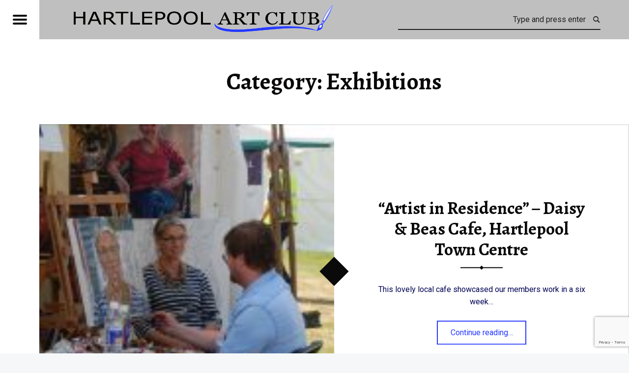

--- FILE ---
content_type: text/html; charset=UTF-8
request_url: https://www.hartlepool-art-club.co.uk/category/exhibitions
body_size: 12103
content:
<!doctype html>
<html lang="en-GB" class="no-js">

<head>

<meta charset="UTF-8" />
<title>Exhibitions &#8211; Hartlepool Art Club</title>
<meta name='robots' content='max-image-preview:large' />
<meta name="viewport" content="width=device-width, initial-scale=1, maximum-scale=1" />
<link rel="profile" href="https://gmpg.org/xfn/11" />
<link rel="pingback" href="https://www.hartlepool-art-club.co.uk/xmlrpc.php" />
<link rel='dns-prefetch' href='//www.hartlepool-art-club.co.uk' />
<link rel='dns-prefetch' href='//stats.wp.com' />
<link rel='dns-prefetch' href='//fonts.googleapis.com' />
<link rel="alternate" type="application/rss+xml" title="Hartlepool Art Club &raquo; Feed" href="https://www.hartlepool-art-club.co.uk/feed" />
<link rel="alternate" type="application/rss+xml" title="Hartlepool Art Club &raquo; Comments Feed" href="https://www.hartlepool-art-club.co.uk/comments/feed" />
<link rel="alternate" type="application/rss+xml" title="Hartlepool Art Club &raquo; Exhibitions Category Feed" href="https://www.hartlepool-art-club.co.uk/category/exhibitions/feed" />
<style id='wp-img-auto-sizes-contain-inline-css'>
img:is([sizes=auto i],[sizes^="auto," i]){contain-intrinsic-size:3000px 1500px}
/*# sourceURL=wp-img-auto-sizes-contain-inline-css */
</style>
<style id='wp-emoji-styles-inline-css'>

	img.wp-smiley, img.emoji {
		display: inline !important;
		border: none !important;
		box-shadow: none !important;
		height: 1em !important;
		width: 1em !important;
		margin: 0 0.07em !important;
		vertical-align: -0.1em !important;
		background: none !important;
		padding: 0 !important;
	}
/*# sourceURL=wp-emoji-styles-inline-css */
</style>
<style id='wp-block-library-inline-css'>
:root{--wp-block-synced-color:#7a00df;--wp-block-synced-color--rgb:122,0,223;--wp-bound-block-color:var(--wp-block-synced-color);--wp-editor-canvas-background:#ddd;--wp-admin-theme-color:#007cba;--wp-admin-theme-color--rgb:0,124,186;--wp-admin-theme-color-darker-10:#006ba1;--wp-admin-theme-color-darker-10--rgb:0,107,160.5;--wp-admin-theme-color-darker-20:#005a87;--wp-admin-theme-color-darker-20--rgb:0,90,135;--wp-admin-border-width-focus:2px}@media (min-resolution:192dpi){:root{--wp-admin-border-width-focus:1.5px}}.wp-element-button{cursor:pointer}:root .has-very-light-gray-background-color{background-color:#eee}:root .has-very-dark-gray-background-color{background-color:#313131}:root .has-very-light-gray-color{color:#eee}:root .has-very-dark-gray-color{color:#313131}:root .has-vivid-green-cyan-to-vivid-cyan-blue-gradient-background{background:linear-gradient(135deg,#00d084,#0693e3)}:root .has-purple-crush-gradient-background{background:linear-gradient(135deg,#34e2e4,#4721fb 50%,#ab1dfe)}:root .has-hazy-dawn-gradient-background{background:linear-gradient(135deg,#faaca8,#dad0ec)}:root .has-subdued-olive-gradient-background{background:linear-gradient(135deg,#fafae1,#67a671)}:root .has-atomic-cream-gradient-background{background:linear-gradient(135deg,#fdd79a,#004a59)}:root .has-nightshade-gradient-background{background:linear-gradient(135deg,#330968,#31cdcf)}:root .has-midnight-gradient-background{background:linear-gradient(135deg,#020381,#2874fc)}:root{--wp--preset--font-size--normal:16px;--wp--preset--font-size--huge:42px}.has-regular-font-size{font-size:1em}.has-larger-font-size{font-size:2.625em}.has-normal-font-size{font-size:var(--wp--preset--font-size--normal)}.has-huge-font-size{font-size:var(--wp--preset--font-size--huge)}.has-text-align-center{text-align:center}.has-text-align-left{text-align:left}.has-text-align-right{text-align:right}.has-fit-text{white-space:nowrap!important}#end-resizable-editor-section{display:none}.aligncenter{clear:both}.items-justified-left{justify-content:flex-start}.items-justified-center{justify-content:center}.items-justified-right{justify-content:flex-end}.items-justified-space-between{justify-content:space-between}.screen-reader-text{border:0;clip-path:inset(50%);height:1px;margin:-1px;overflow:hidden;padding:0;position:absolute;width:1px;word-wrap:normal!important}.screen-reader-text:focus{background-color:#ddd;clip-path:none;color:#444;display:block;font-size:1em;height:auto;left:5px;line-height:normal;padding:15px 23px 14px;text-decoration:none;top:5px;width:auto;z-index:100000}html :where(.has-border-color){border-style:solid}html :where([style*=border-top-color]){border-top-style:solid}html :where([style*=border-right-color]){border-right-style:solid}html :where([style*=border-bottom-color]){border-bottom-style:solid}html :where([style*=border-left-color]){border-left-style:solid}html :where([style*=border-width]){border-style:solid}html :where([style*=border-top-width]){border-top-style:solid}html :where([style*=border-right-width]){border-right-style:solid}html :where([style*=border-bottom-width]){border-bottom-style:solid}html :where([style*=border-left-width]){border-left-style:solid}html :where(img[class*=wp-image-]){height:auto;max-width:100%}:where(figure){margin:0 0 1em}html :where(.is-position-sticky){--wp-admin--admin-bar--position-offset:var(--wp-admin--admin-bar--height,0px)}@media screen and (max-width:600px){html :where(.is-position-sticky){--wp-admin--admin-bar--position-offset:0px}}

/*# sourceURL=wp-block-library-inline-css */
</style><style id='wp-block-paragraph-inline-css'>
.is-small-text{font-size:.875em}.is-regular-text{font-size:1em}.is-large-text{font-size:2.25em}.is-larger-text{font-size:3em}.has-drop-cap:not(:focus):first-letter{float:left;font-size:8.4em;font-style:normal;font-weight:100;line-height:.68;margin:.05em .1em 0 0;text-transform:uppercase}body.rtl .has-drop-cap:not(:focus):first-letter{float:none;margin-left:.1em}p.has-drop-cap.has-background{overflow:hidden}:root :where(p.has-background){padding:1.25em 2.375em}:where(p.has-text-color:not(.has-link-color)) a{color:inherit}p.has-text-align-left[style*="writing-mode:vertical-lr"],p.has-text-align-right[style*="writing-mode:vertical-rl"]{rotate:180deg}
/*# sourceURL=https://www.hartlepool-art-club.co.uk/wp-includes/blocks/paragraph/style.min.css */
</style>
<style id='global-styles-inline-css'>
:root{--wp--preset--aspect-ratio--square: 1;--wp--preset--aspect-ratio--4-3: 4/3;--wp--preset--aspect-ratio--3-4: 3/4;--wp--preset--aspect-ratio--3-2: 3/2;--wp--preset--aspect-ratio--2-3: 2/3;--wp--preset--aspect-ratio--16-9: 16/9;--wp--preset--aspect-ratio--9-16: 9/16;--wp--preset--color--black: #000000;--wp--preset--color--cyan-bluish-gray: #abb8c3;--wp--preset--color--white: #ffffff;--wp--preset--color--pale-pink: #f78da7;--wp--preset--color--vivid-red: #cf2e2e;--wp--preset--color--luminous-vivid-orange: #ff6900;--wp--preset--color--luminous-vivid-amber: #fcb900;--wp--preset--color--light-green-cyan: #7bdcb5;--wp--preset--color--vivid-green-cyan: #00d084;--wp--preset--color--pale-cyan-blue: #8ed1fc;--wp--preset--color--vivid-cyan-blue: #0693e3;--wp--preset--color--vivid-purple: #9b51e0;--wp--preset--gradient--vivid-cyan-blue-to-vivid-purple: linear-gradient(135deg,rgb(6,147,227) 0%,rgb(155,81,224) 100%);--wp--preset--gradient--light-green-cyan-to-vivid-green-cyan: linear-gradient(135deg,rgb(122,220,180) 0%,rgb(0,208,130) 100%);--wp--preset--gradient--luminous-vivid-amber-to-luminous-vivid-orange: linear-gradient(135deg,rgb(252,185,0) 0%,rgb(255,105,0) 100%);--wp--preset--gradient--luminous-vivid-orange-to-vivid-red: linear-gradient(135deg,rgb(255,105,0) 0%,rgb(207,46,46) 100%);--wp--preset--gradient--very-light-gray-to-cyan-bluish-gray: linear-gradient(135deg,rgb(238,238,238) 0%,rgb(169,184,195) 100%);--wp--preset--gradient--cool-to-warm-spectrum: linear-gradient(135deg,rgb(74,234,220) 0%,rgb(151,120,209) 20%,rgb(207,42,186) 40%,rgb(238,44,130) 60%,rgb(251,105,98) 80%,rgb(254,248,76) 100%);--wp--preset--gradient--blush-light-purple: linear-gradient(135deg,rgb(255,206,236) 0%,rgb(152,150,240) 100%);--wp--preset--gradient--blush-bordeaux: linear-gradient(135deg,rgb(254,205,165) 0%,rgb(254,45,45) 50%,rgb(107,0,62) 100%);--wp--preset--gradient--luminous-dusk: linear-gradient(135deg,rgb(255,203,112) 0%,rgb(199,81,192) 50%,rgb(65,88,208) 100%);--wp--preset--gradient--pale-ocean: linear-gradient(135deg,rgb(255,245,203) 0%,rgb(182,227,212) 50%,rgb(51,167,181) 100%);--wp--preset--gradient--electric-grass: linear-gradient(135deg,rgb(202,248,128) 0%,rgb(113,206,126) 100%);--wp--preset--gradient--midnight: linear-gradient(135deg,rgb(2,3,129) 0%,rgb(40,116,252) 100%);--wp--preset--font-size--small: 13px;--wp--preset--font-size--medium: 20px;--wp--preset--font-size--large: 36px;--wp--preset--font-size--x-large: 42px;--wp--preset--spacing--20: 0.44rem;--wp--preset--spacing--30: 0.67rem;--wp--preset--spacing--40: 1rem;--wp--preset--spacing--50: 1.5rem;--wp--preset--spacing--60: 2.25rem;--wp--preset--spacing--70: 3.38rem;--wp--preset--spacing--80: 5.06rem;--wp--preset--shadow--natural: 6px 6px 9px rgba(0, 0, 0, 0.2);--wp--preset--shadow--deep: 12px 12px 50px rgba(0, 0, 0, 0.4);--wp--preset--shadow--sharp: 6px 6px 0px rgba(0, 0, 0, 0.2);--wp--preset--shadow--outlined: 6px 6px 0px -3px rgb(255, 255, 255), 6px 6px rgb(0, 0, 0);--wp--preset--shadow--crisp: 6px 6px 0px rgb(0, 0, 0);}:where(.is-layout-flex){gap: 0.5em;}:where(.is-layout-grid){gap: 0.5em;}body .is-layout-flex{display: flex;}.is-layout-flex{flex-wrap: wrap;align-items: center;}.is-layout-flex > :is(*, div){margin: 0;}body .is-layout-grid{display: grid;}.is-layout-grid > :is(*, div){margin: 0;}:where(.wp-block-columns.is-layout-flex){gap: 2em;}:where(.wp-block-columns.is-layout-grid){gap: 2em;}:where(.wp-block-post-template.is-layout-flex){gap: 1.25em;}:where(.wp-block-post-template.is-layout-grid){gap: 1.25em;}.has-black-color{color: var(--wp--preset--color--black) !important;}.has-cyan-bluish-gray-color{color: var(--wp--preset--color--cyan-bluish-gray) !important;}.has-white-color{color: var(--wp--preset--color--white) !important;}.has-pale-pink-color{color: var(--wp--preset--color--pale-pink) !important;}.has-vivid-red-color{color: var(--wp--preset--color--vivid-red) !important;}.has-luminous-vivid-orange-color{color: var(--wp--preset--color--luminous-vivid-orange) !important;}.has-luminous-vivid-amber-color{color: var(--wp--preset--color--luminous-vivid-amber) !important;}.has-light-green-cyan-color{color: var(--wp--preset--color--light-green-cyan) !important;}.has-vivid-green-cyan-color{color: var(--wp--preset--color--vivid-green-cyan) !important;}.has-pale-cyan-blue-color{color: var(--wp--preset--color--pale-cyan-blue) !important;}.has-vivid-cyan-blue-color{color: var(--wp--preset--color--vivid-cyan-blue) !important;}.has-vivid-purple-color{color: var(--wp--preset--color--vivid-purple) !important;}.has-black-background-color{background-color: var(--wp--preset--color--black) !important;}.has-cyan-bluish-gray-background-color{background-color: var(--wp--preset--color--cyan-bluish-gray) !important;}.has-white-background-color{background-color: var(--wp--preset--color--white) !important;}.has-pale-pink-background-color{background-color: var(--wp--preset--color--pale-pink) !important;}.has-vivid-red-background-color{background-color: var(--wp--preset--color--vivid-red) !important;}.has-luminous-vivid-orange-background-color{background-color: var(--wp--preset--color--luminous-vivid-orange) !important;}.has-luminous-vivid-amber-background-color{background-color: var(--wp--preset--color--luminous-vivid-amber) !important;}.has-light-green-cyan-background-color{background-color: var(--wp--preset--color--light-green-cyan) !important;}.has-vivid-green-cyan-background-color{background-color: var(--wp--preset--color--vivid-green-cyan) !important;}.has-pale-cyan-blue-background-color{background-color: var(--wp--preset--color--pale-cyan-blue) !important;}.has-vivid-cyan-blue-background-color{background-color: var(--wp--preset--color--vivid-cyan-blue) !important;}.has-vivid-purple-background-color{background-color: var(--wp--preset--color--vivid-purple) !important;}.has-black-border-color{border-color: var(--wp--preset--color--black) !important;}.has-cyan-bluish-gray-border-color{border-color: var(--wp--preset--color--cyan-bluish-gray) !important;}.has-white-border-color{border-color: var(--wp--preset--color--white) !important;}.has-pale-pink-border-color{border-color: var(--wp--preset--color--pale-pink) !important;}.has-vivid-red-border-color{border-color: var(--wp--preset--color--vivid-red) !important;}.has-luminous-vivid-orange-border-color{border-color: var(--wp--preset--color--luminous-vivid-orange) !important;}.has-luminous-vivid-amber-border-color{border-color: var(--wp--preset--color--luminous-vivid-amber) !important;}.has-light-green-cyan-border-color{border-color: var(--wp--preset--color--light-green-cyan) !important;}.has-vivid-green-cyan-border-color{border-color: var(--wp--preset--color--vivid-green-cyan) !important;}.has-pale-cyan-blue-border-color{border-color: var(--wp--preset--color--pale-cyan-blue) !important;}.has-vivid-cyan-blue-border-color{border-color: var(--wp--preset--color--vivid-cyan-blue) !important;}.has-vivid-purple-border-color{border-color: var(--wp--preset--color--vivid-purple) !important;}.has-vivid-cyan-blue-to-vivid-purple-gradient-background{background: var(--wp--preset--gradient--vivid-cyan-blue-to-vivid-purple) !important;}.has-light-green-cyan-to-vivid-green-cyan-gradient-background{background: var(--wp--preset--gradient--light-green-cyan-to-vivid-green-cyan) !important;}.has-luminous-vivid-amber-to-luminous-vivid-orange-gradient-background{background: var(--wp--preset--gradient--luminous-vivid-amber-to-luminous-vivid-orange) !important;}.has-luminous-vivid-orange-to-vivid-red-gradient-background{background: var(--wp--preset--gradient--luminous-vivid-orange-to-vivid-red) !important;}.has-very-light-gray-to-cyan-bluish-gray-gradient-background{background: var(--wp--preset--gradient--very-light-gray-to-cyan-bluish-gray) !important;}.has-cool-to-warm-spectrum-gradient-background{background: var(--wp--preset--gradient--cool-to-warm-spectrum) !important;}.has-blush-light-purple-gradient-background{background: var(--wp--preset--gradient--blush-light-purple) !important;}.has-blush-bordeaux-gradient-background{background: var(--wp--preset--gradient--blush-bordeaux) !important;}.has-luminous-dusk-gradient-background{background: var(--wp--preset--gradient--luminous-dusk) !important;}.has-pale-ocean-gradient-background{background: var(--wp--preset--gradient--pale-ocean) !important;}.has-electric-grass-gradient-background{background: var(--wp--preset--gradient--electric-grass) !important;}.has-midnight-gradient-background{background: var(--wp--preset--gradient--midnight) !important;}.has-small-font-size{font-size: var(--wp--preset--font-size--small) !important;}.has-medium-font-size{font-size: var(--wp--preset--font-size--medium) !important;}.has-large-font-size{font-size: var(--wp--preset--font-size--large) !important;}.has-x-large-font-size{font-size: var(--wp--preset--font-size--x-large) !important;}
/*# sourceURL=global-styles-inline-css */
</style>

<style id='classic-theme-styles-inline-css'>
/*! This file is auto-generated */
.wp-block-button__link{color:#fff;background-color:#32373c;border-radius:9999px;box-shadow:none;text-decoration:none;padding:calc(.667em + 2px) calc(1.333em + 2px);font-size:1.125em}.wp-block-file__button{background:#32373c;color:#fff;text-decoration:none}
/*# sourceURL=/wp-includes/css/classic-themes.min.css */
</style>
<link rel='stylesheet' id='contact-form-7-css' href='https://www.hartlepool-art-club.co.uk/wp-content/plugins/contact-form-7/includes/css/styles.css?ver=6.1.4' media='all' />
<link rel='stylesheet' id='ngg_trigger_buttons-css' href='https://www.hartlepool-art-club.co.uk/wp-content/plugins/nextgen-gallery/static/GalleryDisplay/trigger_buttons.css?ver=4.0.3' media='all' />
<link rel='stylesheet' id='simplelightbox-0-css' href='https://www.hartlepool-art-club.co.uk/wp-content/plugins/nextgen-gallery/static/Lightbox/simplelightbox/simple-lightbox.css?ver=4.0.3' media='all' />
<link rel='stylesheet' id='fontawesome_v4_shim_style-css' href='https://www.hartlepool-art-club.co.uk/wp-content/plugins/nextgen-gallery/static/FontAwesome/css/v4-shims.min.css?ver=7110d1f3c0f97163b3e5fb7449851740' media='all' />
<link rel='stylesheet' id='fontawesome-css' href='https://www.hartlepool-art-club.co.uk/wp-content/plugins/nextgen-gallery/static/FontAwesome/css/all.min.css?ver=7110d1f3c0f97163b3e5fb7449851740' media='all' />
<link rel='stylesheet' id='nextgen_pagination_style-css' href='https://www.hartlepool-art-club.co.uk/wp-content/plugins/nextgen-gallery/static/GalleryDisplay/pagination_style.css?ver=4.0.3' media='all' />
<link rel='stylesheet' id='nextgen_basic_thumbnails_style-css' href='https://www.hartlepool-art-club.co.uk/wp-content/plugins/nextgen-gallery/static/Thumbnails/nextgen_basic_thumbnails.css?ver=4.0.3' media='all' />
<link rel='stylesheet' id='jquery-lazyloadxt-spinner-css-css' href='//www.hartlepool-art-club.co.uk/wp-content/plugins/a3-lazy-load/assets/css/jquery.lazyloadxt.spinner.css?ver=7110d1f3c0f97163b3e5fb7449851740' media='all' />
<link rel='stylesheet' id='receptar-google-fonts-css' href='https://fonts.googleapis.com/css?family=Roboto%7CRoboto+Condensed%3A400%2C300%7CAlegreya%3A400%2C700&#038;subset&#038;ver=2.0.5' media='all' />
<link rel='stylesheet' id='genericons-neue-css' href='https://www.hartlepool-art-club.co.uk/wp-content/themes/receptar/assets/fonts/genericons-neue/genericons-neue.css?ver=2.0.5' media='all' />
<link rel='stylesheet' id='receptar-starter-css' href='https://www.hartlepool-art-club.co.uk/wp-content/themes/receptar/assets/css/starter.css?ver=2.0.5' media='all' />
<link rel='stylesheet' id='receptar-main-css' href='https://www.hartlepool-art-club.co.uk/wp-content/themes/receptar/assets/css/main.css?ver=2.0.5' media='all' />
<link rel='stylesheet' id='receptar-colors-css' href='https://www.hartlepool-art-club.co.uk/wp-content/themes/receptar/assets/css/colors.css?ver=2.0.5' media='all' />
<style id='receptar-inline-css'>
/* START CSS variables */
:root { 
 --color-accent: #2639ff; --color-header-background: #ffffff; --color-header-text: #212121; --color-content-text: #000454; --color-content-headings: #0a0808; --color-content-alt-background: #090a09; --color-sidebar-background: #ffffff; --color-sidebar-text: #191414; --color-sidebar-headings: #0a0a0a; --color-sidebar-border: #0066bf;
}
/* END CSS variables */
/*# sourceURL=receptar-inline-css */
</style>
<link rel='stylesheet' id='receptar-stylesheet-css' href='https://www.hartlepool-art-club.co.uk/wp-content/themes/receptar/style.css?ver=2.0.5' media='all' />
<script src="https://www.hartlepool-art-club.co.uk/wp-content/themes/receptar/assets/js/vendor/css-vars-ponyfill/css-vars-ponyfill.min.js?ver=v2.4.7" id="css-vars-ponyfill-js"></script>
<script id="css-vars-ponyfill-js-after">
window.onload = function() {
	cssVars( {
		onlyVars: true,
		exclude: 'link:not([href^="https://www.hartlepool-art-club.co.uk/wp-content/themes"])'
	} );
};
//# sourceURL=css-vars-ponyfill-js-after
</script>
<script id="image-watermark-no-right-click-js-before">
var iwArgsNoRightClick = {"rightclick":"Y","draganddrop":"Y","devtools":"Y","enableToast":"Y","toastMessage":"This content is protected"};

//# sourceURL=image-watermark-no-right-click-js-before
</script>
<script src="https://www.hartlepool-art-club.co.uk/wp-content/plugins/image-watermark/js/no-right-click.js?ver=2.0.4" id="image-watermark-no-right-click-js"></script>
<script src="https://www.hartlepool-art-club.co.uk/wp-includes/js/jquery/jquery.min.js?ver=3.7.1" id="jquery-core-js"></script>
<script src="https://www.hartlepool-art-club.co.uk/wp-includes/js/jquery/jquery-migrate.min.js?ver=3.4.1" id="jquery-migrate-js"></script>
<script id="photocrati_ajax-js-extra">
var photocrati_ajax = {"url":"https://www.hartlepool-art-club.co.uk/index.php?photocrati_ajax=1","rest_url":"https://www.hartlepool-art-club.co.uk/wp-json/","wp_home_url":"https://www.hartlepool-art-club.co.uk","wp_site_url":"https://www.hartlepool-art-club.co.uk","wp_root_url":"https://www.hartlepool-art-club.co.uk","wp_plugins_url":"https://www.hartlepool-art-club.co.uk/wp-content/plugins","wp_content_url":"https://www.hartlepool-art-club.co.uk/wp-content","wp_includes_url":"https://www.hartlepool-art-club.co.uk/wp-includes/","ngg_param_slug":"nggallery","rest_nonce":"6b95a68854"};
//# sourceURL=photocrati_ajax-js-extra
</script>
<script src="https://www.hartlepool-art-club.co.uk/wp-content/plugins/nextgen-gallery/static/Legacy/ajax.min.js?ver=4.0.3" id="photocrati_ajax-js"></script>
<script src="https://www.hartlepool-art-club.co.uk/wp-content/plugins/nextgen-gallery/static/FontAwesome/js/v4-shims.min.js?ver=5.3.1" id="fontawesome_v4_shim-js"></script>
<script defer crossorigin="anonymous" data-auto-replace-svg="false" data-keep-original-source="false" data-search-pseudo-elements src="https://www.hartlepool-art-club.co.uk/wp-content/plugins/nextgen-gallery/static/FontAwesome/js/all.min.js?ver=5.3.1" id="fontawesome-js"></script>
<script src="https://www.hartlepool-art-club.co.uk/wp-content/plugins/nextgen-gallery/static/Thumbnails/nextgen_basic_thumbnails.js?ver=4.0.3" id="nextgen_basic_thumbnails_script-js"></script>
<script src="https://www.hartlepool-art-club.co.uk/wp-content/plugins/nextgen-gallery/static/Thumbnails/ajax_pagination.js?ver=4.0.3" id="nextgen-basic-thumbnails-ajax-pagination-js"></script>
<link rel="https://api.w.org/" href="https://www.hartlepool-art-club.co.uk/wp-json/" /><link rel="alternate" title="JSON" type="application/json" href="https://www.hartlepool-art-club.co.uk/wp-json/wp/v2/categories/26" /><link rel="EditURI" type="application/rsd+xml" title="RSD" href="https://www.hartlepool-art-club.co.uk/xmlrpc.php?rsd" />
	<style>img#wpstats{display:none}</style>
		<link rel="icon" href="https://www.hartlepool-art-club.co.uk/wp-content/uploads/2019/12/cropped-favicon-150x150.png" sizes="32x32" />
<link rel="icon" href="https://www.hartlepool-art-club.co.uk/wp-content/uploads/2019/12/cropped-favicon-300x300.png" sizes="192x192" />
<link rel="apple-touch-icon" href="https://www.hartlepool-art-club.co.uk/wp-content/uploads/2019/12/cropped-favicon-300x300.png" />
<meta name="msapplication-TileImage" content="https://www.hartlepool-art-club.co.uk/wp-content/uploads/2019/12/cropped-favicon-300x300.png" />

</head>


<body data-rsssl=1 class="archive category category-26 category-exhibitions is-not-singular is-posts-list not-front-page wp-custom-logo wp-theme-receptar">
<a name="top"></a>

<div id="page" class="hfeed site">
	<div class="site-inner">


<header id="masthead" class="site-header">

<div class="site-branding"><h2 class="screen-reader-text">Exhibitions &#8211; Hartlepool Art Club</h2><a id="site-title" class="site-title logo type-img" href="https://www.hartlepool-art-club.co.uk/" title="Hartlepool Art Club" rel="home"><img width="552" height="70" src="https://www.hartlepool-art-club.co.uk/wp-content/uploads/2019/12/hartlepool-art-club-logo.png" class="" alt="Hartlepool Art Club logo" title="Hartlepool Art Club" decoding="async" srcset="https://www.hartlepool-art-club.co.uk/wp-content/uploads/2019/12/hartlepool-art-club-logo.png 552w, https://www.hartlepool-art-club.co.uk/wp-content/uploads/2019/12/hartlepool-art-club-logo-300x38.png 300w" sizes="(max-width: 552px) 100vw, 552px" /><span class="screen-reader-text">Hartlepool Art Club</span></a></div>
<section id="secondary" class="secondary">
	<div class="secondary-content">
		<div class="secondary-content-container">
			<div class="site-branding"><h2 class="screen-reader-text">Exhibitions &#8211; Hartlepool Art Club</h2><a id="site-title" class="site-title logo type-img" href="https://www.hartlepool-art-club.co.uk/" title="Hartlepool Art Club" rel="home"><img width="552" height="70" src="https://www.hartlepool-art-club.co.uk/wp-content/uploads/2019/12/hartlepool-art-club-logo.png" class="" alt="Hartlepool Art Club logo" title="Hartlepool Art Club" decoding="async" srcset="https://www.hartlepool-art-club.co.uk/wp-content/uploads/2019/12/hartlepool-art-club-logo.png 552w, https://www.hartlepool-art-club.co.uk/wp-content/uploads/2019/12/hartlepool-art-club-logo-300x38.png 300w" sizes="(max-width: 552px) 100vw, 552px" /><span class="screen-reader-text">Hartlepool Art Club</span></a></div>
			<nav id="site-navigation" class="main-navigation" aria-label="Hartlepool Art Club site navigation">
				<a class="skip-link screen-reader-text" href="#content">Skip to content</a><div class="menu-main-navigation"><ul><li id="menu-item-28" class="menu-item menu-item-type-custom menu-item-object-custom menu-item-home menu-item-28"><a href="https://www.hartlepool-art-club.co.uk">Home</a></li>
<li id="menu-item-33" class="menu-item menu-item-type-post_type menu-item-object-page menu-item-has-children menu-item-33"><a href="https://www.hartlepool-art-club.co.uk/about">About</a>
<ul class="sub-menu">
	<li id="menu-item-36" class="menu-item menu-item-type-post_type menu-item-object-page menu-item-36"><a href="https://www.hartlepool-art-club.co.uk/about/club-history">Club History</a></li>
</ul>
</li>
<li id="menu-item-161" class="menu-item menu-item-type-taxonomy menu-item-object-category menu-item-161"><a href="https://www.hartlepool-art-club.co.uk/category/news">News</a></li>
<li id="menu-item-43" class="menu-item menu-item-type-post_type menu-item-object-page menu-item-43"><a href="https://www.hartlepool-art-club.co.uk/monthly-meetings">Monthly Meetings</a></li>
<li id="menu-item-234" class="menu-item menu-item-type-post_type menu-item-object-page menu-item-234"><a href="https://www.hartlepool-art-club.co.uk/workshops-2">Workshops</a></li>
<li id="menu-item-53" class="menu-item menu-item-type-post_type menu-item-object-page menu-item-53"><a href="https://www.hartlepool-art-club.co.uk/painting-days">Art Club Painting Group</a></li>
<li id="menu-item-57" class="menu-item menu-item-type-post_type menu-item-object-page menu-item-57"><a href="https://www.hartlepool-art-club.co.uk/visits">Visits</a></li>
<li id="menu-item-67" class="menu-item menu-item-type-post_type menu-item-object-page menu-item-67"><a href="https://www.hartlepool-art-club.co.uk/dabble-in-art">Dabble in Art</a></li>
<li id="menu-item-74" class="menu-item menu-item-type-post_type menu-item-object-page menu-item-has-children menu-item-74"><a href="https://www.hartlepool-art-club.co.uk/join-us">Join Us</a>
<ul class="sub-menu">
	<li id="menu-item-79" class="menu-item menu-item-type-post_type menu-item-object-page menu-item-79"><a href="https://www.hartlepool-art-club.co.uk/join-us/contact">Contact Us</a></li>
	<li id="menu-item-80" class="menu-item menu-item-type-post_type menu-item-object-page menu-item-80"><a href="https://www.hartlepool-art-club.co.uk/join-us/committee-members">Committee Members</a></li>
</ul>
</li>
<li id="menu-item-92" class="menu-item menu-item-type-post_type menu-item-object-page menu-item-92"><a href="https://www.hartlepool-art-club.co.uk/exhibitions">Exhibitions</a></li>
<li id="menu-item-118" class="menu-item menu-item-type-post_type menu-item-object-page menu-item-118"><a href="https://www.hartlepool-art-club.co.uk/gallery">Gallery</a></li>
<li id="menu-item-121" class="menu-item menu-item-type-post_type menu-item-object-page menu-item-121"><a href="https://www.hartlepool-art-club.co.uk/newsletter">Newsletter</a></li>
</ul></div>			</nav>

			
				<aside class="widget-area sidebar">
					<section id="search-2" class="widget widget_search">
<form method="get" class="form-search" action="https://www.hartlepool-art-club.co.uk/">
	<label for="search-field" class="screen-reader-text">Search</label>
	<input type="search" value="" placeholder="Type and press enter" name="s" class="search-field" data-id="search-field" />
</form></section>				</aside>

				
					</div>
	</div>

	<div class="secondary-controls">
		
		<button id="menu-toggle" class="menu-toggle" aria-controls="secondary" aria-expanded="false">
			<span class="hamburger-item"></span>
			<span class="hamburger-item"></span>
			<span class="hamburger-item"></span>
			<span class="screen-reader-text">Menu</span>
		</button>

			</div>
</section>

<aside id="site-header-widgets" class="widget-area site-header-widgets">
	
<form method="get" class="form-search" action="https://www.hartlepool-art-club.co.uk/">
	<label for="search-field" class="screen-reader-text">Search</label>
	<input type="search" value="" placeholder="Type and press enter" name="s" class="search-field" data-id="search-field" />
</form></aside>


</header>



<div id="content" class="site-content">
	<div id="primary" class="content-area">
		<main id="main" class="site-main clearfix">


	<section class="archives-listing">

		<header class="page-header">
			<h1 class="page-title">Category: <span>Exhibitions</span></h1>		</header>

		<div id="posts" class="posts posts-list">
<article id="post-1065" class="post-1065 post type-post status-publish format-standard has-post-thumbnail hentry category-exhibitions entry">

			<div class="entry-media">
			<figure class="post-thumbnail">
				<a href="https://www.hartlepool-art-club.co.uk/artist-in-residence-daisy-beas-cafe-hartlepool-town-centre" title="&#8220;Artist in Residence&#8221; &#8211; Daisy &#038; Beas Cafe, Hartlepool Town Centre"><img width="150" height="150" src="//www.hartlepool-art-club.co.uk/wp-content/plugins/a3-lazy-load/assets/images/lazy_placeholder.gif" data-lazy-type="image" data-src="https://www.hartlepool-art-club.co.uk/wp-content/uploads/2020/05/IMG_2394-150x150.jpg" class="lazy lazy-hidden attachment-thumbnail size-thumbnail wp-post-image" alt="" decoding="async" /><noscript><img width="150" height="150" src="https://www.hartlepool-art-club.co.uk/wp-content/uploads/2020/05/IMG_2394-150x150.jpg" class="attachment-thumbnail size-thumbnail wp-post-image" alt="" decoding="async" /></noscript></a>			</figure>
		</div>
	
	<div class="entry-inner">
		<div class="entry-inner-content"><header class="entry-header"><h1 class="entry-title"><a href="https://www.hartlepool-art-club.co.uk/artist-in-residence-daisy-beas-cafe-hartlepool-town-centre" rel="bookmark">&#8220;Artist in Residence&#8221; &#8211; Daisy &#038; Beas Cafe, Hartlepool Town Centre</a></h1></header>		<div class="entry-content">
			<div class="entry-summary">
This lovely local cafe showcased our members work in a six week&hellip;
</div>
<div class="link-more"><a href="https://www.hartlepool-art-club.co.uk/artist-in-residence-daisy-beas-cafe-hartlepool-town-centre" class="more-link">Continue reading<span class="screen-reader-text"> &ldquo;&#8220;Artist in Residence&#8221; &#8211; Daisy &#038; Beas Cafe, Hartlepool Town Centre&rdquo;</span>&hellip;</a></div>
		</div>
		</div>	</div>

</article>

<article id="post-559" class="post-559 post type-post status-publish format-standard has-post-thumbnail hentry category-exhibitions entry">

			<div class="entry-media">
			<figure class="post-thumbnail">
				<a href="https://www.hartlepool-art-club.co.uk/bio-terry-smith" title="Bio &#8211; Terry Smith"><img width="150" height="150" src="//www.hartlepool-art-club.co.uk/wp-content/plugins/a3-lazy-load/assets/images/lazy_placeholder.gif" data-lazy-type="image" data-src="https://www.hartlepool-art-club.co.uk/wp-content/uploads/2020/03/IMG_2170-150x150.jpg" class="lazy lazy-hidden attachment-thumbnail size-thumbnail wp-post-image" alt="" decoding="async" /><noscript><img width="150" height="150" src="https://www.hartlepool-art-club.co.uk/wp-content/uploads/2020/03/IMG_2170-150x150.jpg" class="attachment-thumbnail size-thumbnail wp-post-image" alt="" decoding="async" /></noscript></a>			</figure>
		</div>
	
	<div class="entry-inner">
		<div class="entry-inner-content"><header class="entry-header"><h1 class="entry-title"><a href="https://www.hartlepool-art-club.co.uk/bio-terry-smith" rel="bookmark">Bio &#8211; Terry Smith</a></h1></header>		<div class="entry-content">
			<div class="entry-summary">
Terry is a Hartlepool lad through and through. He didn&#8217;t start painting&hellip;
</div>
<div class="link-more"><a href="https://www.hartlepool-art-club.co.uk/bio-terry-smith" class="more-link">Continue reading<span class="screen-reader-text"> &ldquo;Bio &#8211; Terry Smith&rdquo;</span>&hellip;</a></div>
		</div>
		</div>	</div>

</article>

<article id="post-555" class="post-555 post type-post status-publish format-standard has-post-thumbnail hentry category-exhibitions entry">

			<div class="entry-media">
			<figure class="post-thumbnail">
				<a href="https://www.hartlepool-art-club.co.uk/bio-janet-coles" title="Bio &#8211; Janet Coles"><img width="150" height="150" src="//www.hartlepool-art-club.co.uk/wp-content/plugins/a3-lazy-load/assets/images/lazy_placeholder.gif" data-lazy-type="image" data-src="https://www.hartlepool-art-club.co.uk/wp-content/uploads/2020/02/Wildflowers-by-Susan-Cheslin-150x150.jpg" class="lazy lazy-hidden attachment-thumbnail size-thumbnail wp-post-image" alt="" decoding="async" /><noscript><img width="150" height="150" src="https://www.hartlepool-art-club.co.uk/wp-content/uploads/2020/02/Wildflowers-by-Susan-Cheslin-150x150.jpg" class="attachment-thumbnail size-thumbnail wp-post-image" alt="" decoding="async" /></noscript></a>			</figure>
		</div>
	
	<div class="entry-inner">
		<div class="entry-inner-content"><header class="entry-header"><h1 class="entry-title"><a href="https://www.hartlepool-art-club.co.uk/bio-janet-coles" rel="bookmark">Bio &#8211; Janet Coles</a></h1></header>		<div class="entry-content">
			<div class="entry-summary">
Janet has been a popular member of the Art Club for many&hellip;
</div>
<div class="link-more"><a href="https://www.hartlepool-art-club.co.uk/bio-janet-coles" class="more-link">Continue reading<span class="screen-reader-text"> &ldquo;Bio &#8211; Janet Coles&rdquo;</span>&hellip;</a></div>
		</div>
		</div>	</div>

</article>

<article id="post-480" class="post-480 post type-post status-publish format-standard has-post-thumbnail hentry category-exhibitions entry">

			<div class="entry-media">
			<figure class="post-thumbnail">
				<a href="https://www.hartlepool-art-club.co.uk/bio-audrey-lavelle" title="Bio &#8211; Audrey Lavelle"><img width="150" height="150" src="//www.hartlepool-art-club.co.uk/wp-content/plugins/a3-lazy-load/assets/images/lazy_placeholder.gif" data-lazy-type="image" data-src="https://www.hartlepool-art-club.co.uk/wp-content/uploads/2020/03/IMG_2167-150x150.jpg" class="lazy lazy-hidden attachment-thumbnail size-thumbnail wp-post-image" alt="" decoding="async" loading="lazy" /><noscript><img width="150" height="150" src="https://www.hartlepool-art-club.co.uk/wp-content/uploads/2020/03/IMG_2167-150x150.jpg" class="attachment-thumbnail size-thumbnail wp-post-image" alt="" decoding="async" loading="lazy" /></noscript></a>			</figure>
		</div>
	
	<div class="entry-inner">
		<div class="entry-inner-content"><header class="entry-header"><h1 class="entry-title"><a href="https://www.hartlepool-art-club.co.uk/bio-audrey-lavelle" rel="bookmark">Bio &#8211; Audrey Lavelle</a></h1></header>		<div class="entry-content">
			<div class="entry-summary">
Audrey has lived in Elwick village for more than 50 years. She&hellip;
</div>
<div class="link-more"><a href="https://www.hartlepool-art-club.co.uk/bio-audrey-lavelle" class="more-link">Continue reading<span class="screen-reader-text"> &ldquo;Bio &#8211; Audrey Lavelle&rdquo;</span>&hellip;</a></div>
		</div>
		</div>	</div>

</article>

<article id="post-477" class="post-477 post type-post status-publish format-standard has-post-thumbnail hentry category-exhibitions entry">

			<div class="entry-media">
			<figure class="post-thumbnail">
				<a href="https://www.hartlepool-art-club.co.uk/bio-john-young" title="Bio &#8211; John Young"><img width="150" height="150" src="//www.hartlepool-art-club.co.uk/wp-content/plugins/a3-lazy-load/assets/images/lazy_placeholder.gif" data-lazy-type="image" data-src="https://www.hartlepool-art-club.co.uk/wp-content/uploads/2019/12/The-Art-Gallery2-150x150.jpg" class="lazy lazy-hidden attachment-thumbnail size-thumbnail wp-post-image" alt="Hartlepool Art Gallery" decoding="async" loading="lazy" /><noscript><img width="150" height="150" src="https://www.hartlepool-art-club.co.uk/wp-content/uploads/2019/12/The-Art-Gallery2-150x150.jpg" class="attachment-thumbnail size-thumbnail wp-post-image" alt="Hartlepool Art Gallery" decoding="async" loading="lazy" /></noscript></a>			</figure>
		</div>
	
	<div class="entry-inner">
		<div class="entry-inner-content"><header class="entry-header"><h1 class="entry-title"><a href="https://www.hartlepool-art-club.co.uk/bio-john-young" rel="bookmark">Bio &#8211; John Young</a></h1></header>		<div class="entry-content">
			<div class="entry-summary">
John was born in 1949 and has lived in Hartlepool all his&hellip;
</div>
<div class="link-more"><a href="https://www.hartlepool-art-club.co.uk/bio-john-young" class="more-link">Continue reading<span class="screen-reader-text"> &ldquo;Bio &#8211; John Young&rdquo;</span>&hellip;</a></div>
		</div>
		</div>	</div>

</article>

<article id="post-466" class="post-466 post type-post status-publish format-standard has-post-thumbnail hentry category-exhibitions entry">

			<div class="entry-media">
			<figure class="post-thumbnail">
				<a href="https://www.hartlepool-art-club.co.uk/bio-sue-osbon" title="Bio &#8211; Sue Osbon"><img width="150" height="150" src="//www.hartlepool-art-club.co.uk/wp-content/plugins/a3-lazy-load/assets/images/lazy_placeholder.gif" data-lazy-type="image" data-src="https://www.hartlepool-art-club.co.uk/wp-content/uploads/2020/03/IMG_E2118-150x150.jpg" class="lazy lazy-hidden attachment-thumbnail size-thumbnail wp-post-image" alt="" decoding="async" loading="lazy" /><noscript><img width="150" height="150" src="https://www.hartlepool-art-club.co.uk/wp-content/uploads/2020/03/IMG_E2118-150x150.jpg" class="attachment-thumbnail size-thumbnail wp-post-image" alt="" decoding="async" loading="lazy" /></noscript></a>			</figure>
		</div>
	
	<div class="entry-inner">
		<div class="entry-inner-content"><header class="entry-header"><h1 class="entry-title"><a href="https://www.hartlepool-art-club.co.uk/bio-sue-osbon" rel="bookmark">Bio &#8211; Sue Osbon</a></h1></header>		<div class="entry-content">
			<div class="entry-summary">
Sue is the Art Club&#8217;s Exhibition Secretary. Born in Hartlepool and now&hellip;
</div>
<div class="link-more"><a href="https://www.hartlepool-art-club.co.uk/bio-sue-osbon" class="more-link">Continue reading<span class="screen-reader-text"> &ldquo;Bio &#8211; Sue Osbon&rdquo;</span>&hellip;</a></div>
		</div>
		</div>	</div>

</article>

<article id="post-323" class="post-323 post type-post status-publish format-standard has-post-thumbnail hentry category-exhibitions entry">

			<div class="entry-media">
			<figure class="post-thumbnail">
				<a href="https://www.hartlepool-art-club.co.uk/keith-robson" title="Bio &#8211; Keith Robson"><img width="150" height="150" src="//www.hartlepool-art-club.co.uk/wp-content/plugins/a3-lazy-load/assets/images/lazy_placeholder.gif" data-lazy-type="image" data-src="https://www.hartlepool-art-club.co.uk/wp-content/uploads/2020/02/Middleton-Boat-by-Keith-Robson-150x150.jpeg" class="lazy lazy-hidden attachment-thumbnail size-thumbnail wp-post-image" alt="" decoding="async" loading="lazy" /><noscript><img width="150" height="150" src="https://www.hartlepool-art-club.co.uk/wp-content/uploads/2020/02/Middleton-Boat-by-Keith-Robson-150x150.jpeg" class="attachment-thumbnail size-thumbnail wp-post-image" alt="" decoding="async" loading="lazy" /></noscript></a>			</figure>
		</div>
	
	<div class="entry-inner">
		<div class="entry-inner-content"><header class="entry-header"><h1 class="entry-title"><a href="https://www.hartlepool-art-club.co.uk/keith-robson" rel="bookmark">Bio &#8211; Keith Robson</a></h1></header>		<div class="entry-content">
			<div class="entry-summary">
Following Art College in Hartlepool Keith was employed in the art department&hellip;
</div>
<div class="link-more"><a href="https://www.hartlepool-art-club.co.uk/keith-robson" class="more-link">Continue reading<span class="screen-reader-text"> &ldquo;Bio &#8211; Keith Robson&rdquo;</span>&hellip;</a></div>
		</div>
		</div>	</div>

</article>

<article id="post-290" class="post-290 post type-post status-publish format-standard has-post-thumbnail hentry category-exhibitions entry">

			<div class="entry-media">
			<figure class="post-thumbnail">
				<a href="https://www.hartlepool-art-club.co.uk/annual-exhibition" title="Annual Exhibition"><img width="150" height="150" src="//www.hartlepool-art-club.co.uk/wp-content/plugins/a3-lazy-load/assets/images/lazy_placeholder.gif" data-lazy-type="image" data-src="https://www.hartlepool-art-club.co.uk/wp-content/uploads/2020/03/Art-Gallery-150x150.jpg" class="lazy lazy-hidden attachment-thumbnail size-thumbnail wp-post-image" alt="" decoding="async" loading="lazy" /><noscript><img width="150" height="150" src="https://www.hartlepool-art-club.co.uk/wp-content/uploads/2020/03/Art-Gallery-150x150.jpg" class="attachment-thumbnail size-thumbnail wp-post-image" alt="" decoding="async" loading="lazy" /></noscript></a>			</figure>
		</div>
	
	<div class="entry-inner">
		<div class="entry-inner-content"><header class="entry-header"><h1 class="entry-title"><a href="https://www.hartlepool-art-club.co.uk/annual-exhibition" rel="bookmark">Annual Exhibition</a></h1></header>		<div class="entry-content">
			<div class="entry-summary">
Hartlepool Art Gallery provides a platform for our Hartlepool Art Club to&hellip;
</div>
<div class="link-more"><a href="https://www.hartlepool-art-club.co.uk/annual-exhibition" class="more-link">Continue reading<span class="screen-reader-text"> &ldquo;Annual Exhibition&rdquo;</span>&hellip;</a></div>
		</div>
		</div>	</div>

</article>
</div>
	</section>

	

		</main><!-- /#main -->
	</div><!-- /#primary -->
</div><!-- /#content -->



<footer id="colophon" class="site-footer">


<div class="site-footer-area footer-area-site-info">
	<div class="site-footer-area-inner site-info-inner">

		
		<div class="site-info">
			
				&copy; 2026 <a href="https://www.hartlepool-art-club.co.uk/">Hartlepool Art Club</a>
				<span class="sep"> | </span>
				Using <a rel="nofollow" href="https://www.webmandesign.eu/portfolio/receptar-wordpress-theme/"><strong>Receptar</strong></a> <a rel="nofollow" href="https://wordpress.org/">WordPress</a> theme.				<span class="sep"> | </span>
				<a href="#top" id="back-to-top" class="back-to-top">Back to top &uarr;</a>

					</div>

		
	</div>
</div>


</footer>


	</div><!-- /.site-inner -->
</div><!-- /#page -->

<script type="speculationrules">
{"prefetch":[{"source":"document","where":{"and":[{"href_matches":"/*"},{"not":{"href_matches":["/wp-*.php","/wp-admin/*","/wp-content/uploads/*","/wp-content/*","/wp-content/plugins/*","/wp-content/themes/receptar/*","/*\\?(.+)"]}},{"not":{"selector_matches":"a[rel~=\"nofollow\"]"}},{"not":{"selector_matches":".no-prefetch, .no-prefetch a"}}]},"eagerness":"conservative"}]}
</script>
<script src="https://www.hartlepool-art-club.co.uk/wp-includes/js/dist/hooks.min.js?ver=dd5603f07f9220ed27f1" id="wp-hooks-js"></script>
<script src="https://www.hartlepool-art-club.co.uk/wp-includes/js/dist/i18n.min.js?ver=c26c3dc7bed366793375" id="wp-i18n-js"></script>
<script id="wp-i18n-js-after">
wp.i18n.setLocaleData( { 'text direction\u0004ltr': [ 'ltr' ] } );
//# sourceURL=wp-i18n-js-after
</script>
<script src="https://www.hartlepool-art-club.co.uk/wp-content/plugins/contact-form-7/includes/swv/js/index.js?ver=6.1.4" id="swv-js"></script>
<script id="contact-form-7-js-before">
var wpcf7 = {
    "api": {
        "root": "https:\/\/www.hartlepool-art-club.co.uk\/wp-json\/",
        "namespace": "contact-form-7\/v1"
    },
    "cached": 1
};
//# sourceURL=contact-form-7-js-before
</script>
<script src="https://www.hartlepool-art-club.co.uk/wp-content/plugins/contact-form-7/includes/js/index.js?ver=6.1.4" id="contact-form-7-js"></script>
<script id="ngg_common-js-extra">
var galleries = {};
galleries.gallery_243a47cdb3797cb3f70effbd77a2aff1 = {"__defaults_set":null,"ID":"243a47cdb3797cb3f70effbd77a2aff1","album_ids":[],"container_ids":["12"],"display":null,"display_settings":{"display_view":"default-view.php","images_per_page":"24","number_of_columns":0,"thumbnail_width":240,"thumbnail_height":160,"show_all_in_lightbox":0,"ajax_pagination":1,"use_imagebrowser_effect":0,"template":"","display_no_images_error":1,"disable_pagination":0,"show_slideshow_link":0,"slideshow_link_text":"View Slideshow","override_thumbnail_settings":0,"thumbnail_quality":"100","thumbnail_crop":"0","thumbnail_watermark":0,"ngg_triggers_display":"never","use_lightbox_effect":true},"display_type":"photocrati-nextgen_basic_thumbnails","effect_code":null,"entity_ids":[],"excluded_container_ids":[],"exclusions":[],"gallery_ids":[],"id":"243a47cdb3797cb3f70effbd77a2aff1","ids":null,"image_ids":[],"images_list_count":null,"inner_content":null,"is_album_gallery":null,"maximum_entity_count":500,"order_by":"sortorder","order_direction":"ASC","returns":"included","skip_excluding_globally_excluded_images":null,"slug":null,"sortorder":[],"source":"galleries","src":null,"tag_ids":[],"tagcloud":false,"transient_id":null};
galleries.gallery_243a47cdb3797cb3f70effbd77a2aff1.wordpress_page_root = "https:\/\/www.hartlepool-art-club.co.uk\/artist-in-residence-daisy-beas-cafe-hartlepool-town-centre";
var nextgen_lightbox_settings = {"static_path":"https:\/\/www.hartlepool-art-club.co.uk\/wp-content\/plugins\/nextgen-gallery\/static\/Lightbox\/{placeholder}","context":"nextgen_images"};
//# sourceURL=ngg_common-js-extra
</script>
<script src="https://www.hartlepool-art-club.co.uk/wp-content/plugins/nextgen-gallery/static/GalleryDisplay/common.js?ver=4.0.3" id="ngg_common-js"></script>
<script id="ngg_common-js-after">
var nggLastTimeoutVal = 1000;

            var nggRetryFailedImage = function(img) {
                setTimeout(function(){
                    img.src = img.src;
                }, nggLastTimeoutVal);

                nggLastTimeoutVal += 500;
            }
//# sourceURL=ngg_common-js-after
</script>
<script src="https://www.hartlepool-art-club.co.uk/wp-content/plugins/nextgen-gallery/static/Lightbox/lightbox_context.js?ver=4.0.3" id="ngg_lightbox_context-js"></script>
<script src="https://www.hartlepool-art-club.co.uk/wp-content/plugins/nextgen-gallery/static/Lightbox/simplelightbox/simple-lightbox.js?ver=4.0.3" id="simplelightbox-0-js"></script>
<script src="https://www.hartlepool-art-club.co.uk/wp-content/plugins/nextgen-gallery/static/Lightbox/simplelightbox/nextgen_simple_lightbox_init.js?ver=4.0.3" id="simplelightbox-1-js"></script>
<script id="jquery-lazyloadxt-js-extra">
var a3_lazyload_params = {"apply_images":"1","apply_videos":"1"};
//# sourceURL=jquery-lazyloadxt-js-extra
</script>
<script src="//www.hartlepool-art-club.co.uk/wp-content/plugins/a3-lazy-load/assets/js/jquery.lazyloadxt.extra.min.js?ver=2.7.6" id="jquery-lazyloadxt-js"></script>
<script src="//www.hartlepool-art-club.co.uk/wp-content/plugins/a3-lazy-load/assets/js/jquery.lazyloadxt.srcset.min.js?ver=2.7.6" id="jquery-lazyloadxt-srcset-js"></script>
<script id="jquery-lazyloadxt-extend-js-extra">
var a3_lazyload_extend_params = {"edgeY":"0","horizontal_container_classnames":""};
//# sourceURL=jquery-lazyloadxt-extend-js-extra
</script>
<script src="//www.hartlepool-art-club.co.uk/wp-content/plugins/a3-lazy-load/assets/js/jquery.lazyloadxt.extend.js?ver=2.7.6" id="jquery-lazyloadxt-extend-js"></script>
<script src="https://www.google.com/recaptcha/api.js?render=6LeUZLskAAAAAJ4TfsvJtrxTaqqCSb9VwBRweugg&amp;ver=3.0" id="google-recaptcha-js"></script>
<script src="https://www.hartlepool-art-club.co.uk/wp-includes/js/dist/vendor/wp-polyfill.min.js?ver=3.15.0" id="wp-polyfill-js"></script>
<script id="wpcf7-recaptcha-js-before">
var wpcf7_recaptcha = {
    "sitekey": "6LeUZLskAAAAAJ4TfsvJtrxTaqqCSb9VwBRweugg",
    "actions": {
        "homepage": "homepage",
        "contactform": "contactform"
    }
};
//# sourceURL=wpcf7-recaptcha-js-before
</script>
<script src="https://www.hartlepool-art-club.co.uk/wp-content/plugins/contact-form-7/modules/recaptcha/index.js?ver=6.1.4" id="wpcf7-recaptcha-js"></script>
<script src="https://www.hartlepool-art-club.co.uk/wp-content/themes/receptar/assets/js/scripts-global.js?ver=2.0.5" id="receptar-scripts-global-js"></script>
<script src="https://www.hartlepool-art-club.co.uk/wp-content/themes/receptar/assets/js/skip-link-focus-fix.js?ver=2.0.5" id="receptar-skip-link-focus-fix-js"></script>
<script id="jetpack-stats-js-before">
_stq = window._stq || [];
_stq.push([ "view", JSON.parse("{\"v\":\"ext\",\"blog\":\"216133480\",\"post\":\"0\",\"tz\":\"0\",\"srv\":\"www.hartlepool-art-club.co.uk\",\"arch_cat\":\"exhibitions\",\"arch_results\":\"8\",\"j\":\"1:14.6\"}") ]);
_stq.push([ "clickTrackerInit", "216133480", "0" ]);
//# sourceURL=jetpack-stats-js-before
</script>
<script src="https://stats.wp.com/e-202604.js" id="jetpack-stats-js" defer data-wp-strategy="defer"></script>
<script id="wp-emoji-settings" type="application/json">
{"baseUrl":"https://s.w.org/images/core/emoji/17.0.2/72x72/","ext":".png","svgUrl":"https://s.w.org/images/core/emoji/17.0.2/svg/","svgExt":".svg","source":{"concatemoji":"https://www.hartlepool-art-club.co.uk/wp-includes/js/wp-emoji-release.min.js?ver=7110d1f3c0f97163b3e5fb7449851740"}}
</script>
<script type="module">
/*! This file is auto-generated */
const a=JSON.parse(document.getElementById("wp-emoji-settings").textContent),o=(window._wpemojiSettings=a,"wpEmojiSettingsSupports"),s=["flag","emoji"];function i(e){try{var t={supportTests:e,timestamp:(new Date).valueOf()};sessionStorage.setItem(o,JSON.stringify(t))}catch(e){}}function c(e,t,n){e.clearRect(0,0,e.canvas.width,e.canvas.height),e.fillText(t,0,0);t=new Uint32Array(e.getImageData(0,0,e.canvas.width,e.canvas.height).data);e.clearRect(0,0,e.canvas.width,e.canvas.height),e.fillText(n,0,0);const a=new Uint32Array(e.getImageData(0,0,e.canvas.width,e.canvas.height).data);return t.every((e,t)=>e===a[t])}function p(e,t){e.clearRect(0,0,e.canvas.width,e.canvas.height),e.fillText(t,0,0);var n=e.getImageData(16,16,1,1);for(let e=0;e<n.data.length;e++)if(0!==n.data[e])return!1;return!0}function u(e,t,n,a){switch(t){case"flag":return n(e,"\ud83c\udff3\ufe0f\u200d\u26a7\ufe0f","\ud83c\udff3\ufe0f\u200b\u26a7\ufe0f")?!1:!n(e,"\ud83c\udde8\ud83c\uddf6","\ud83c\udde8\u200b\ud83c\uddf6")&&!n(e,"\ud83c\udff4\udb40\udc67\udb40\udc62\udb40\udc65\udb40\udc6e\udb40\udc67\udb40\udc7f","\ud83c\udff4\u200b\udb40\udc67\u200b\udb40\udc62\u200b\udb40\udc65\u200b\udb40\udc6e\u200b\udb40\udc67\u200b\udb40\udc7f");case"emoji":return!a(e,"\ud83e\u1fac8")}return!1}function f(e,t,n,a){let r;const o=(r="undefined"!=typeof WorkerGlobalScope&&self instanceof WorkerGlobalScope?new OffscreenCanvas(300,150):document.createElement("canvas")).getContext("2d",{willReadFrequently:!0}),s=(o.textBaseline="top",o.font="600 32px Arial",{});return e.forEach(e=>{s[e]=t(o,e,n,a)}),s}function r(e){var t=document.createElement("script");t.src=e,t.defer=!0,document.head.appendChild(t)}a.supports={everything:!0,everythingExceptFlag:!0},new Promise(t=>{let n=function(){try{var e=JSON.parse(sessionStorage.getItem(o));if("object"==typeof e&&"number"==typeof e.timestamp&&(new Date).valueOf()<e.timestamp+604800&&"object"==typeof e.supportTests)return e.supportTests}catch(e){}return null}();if(!n){if("undefined"!=typeof Worker&&"undefined"!=typeof OffscreenCanvas&&"undefined"!=typeof URL&&URL.createObjectURL&&"undefined"!=typeof Blob)try{var e="postMessage("+f.toString()+"("+[JSON.stringify(s),u.toString(),c.toString(),p.toString()].join(",")+"));",a=new Blob([e],{type:"text/javascript"});const r=new Worker(URL.createObjectURL(a),{name:"wpTestEmojiSupports"});return void(r.onmessage=e=>{i(n=e.data),r.terminate(),t(n)})}catch(e){}i(n=f(s,u,c,p))}t(n)}).then(e=>{for(const n in e)a.supports[n]=e[n],a.supports.everything=a.supports.everything&&a.supports[n],"flag"!==n&&(a.supports.everythingExceptFlag=a.supports.everythingExceptFlag&&a.supports[n]);var t;a.supports.everythingExceptFlag=a.supports.everythingExceptFlag&&!a.supports.flag,a.supports.everything||((t=a.source||{}).concatemoji?r(t.concatemoji):t.wpemoji&&t.twemoji&&(r(t.twemoji),r(t.wpemoji)))});
//# sourceURL=https://www.hartlepool-art-club.co.uk/wp-includes/js/wp-emoji-loader.min.js
</script>

</body>

</html>


--- FILE ---
content_type: text/html; charset=utf-8
request_url: https://www.google.com/recaptcha/api2/anchor?ar=1&k=6LeUZLskAAAAAJ4TfsvJtrxTaqqCSb9VwBRweugg&co=aHR0cHM6Ly93d3cuaGFydGxlcG9vbC1hcnQtY2x1Yi5jby51azo0NDM.&hl=en&v=PoyoqOPhxBO7pBk68S4YbpHZ&size=invisible&anchor-ms=20000&execute-ms=30000&cb=ktiv3qmx8mlb
body_size: 48756
content:
<!DOCTYPE HTML><html dir="ltr" lang="en"><head><meta http-equiv="Content-Type" content="text/html; charset=UTF-8">
<meta http-equiv="X-UA-Compatible" content="IE=edge">
<title>reCAPTCHA</title>
<style type="text/css">
/* cyrillic-ext */
@font-face {
  font-family: 'Roboto';
  font-style: normal;
  font-weight: 400;
  font-stretch: 100%;
  src: url(//fonts.gstatic.com/s/roboto/v48/KFO7CnqEu92Fr1ME7kSn66aGLdTylUAMa3GUBHMdazTgWw.woff2) format('woff2');
  unicode-range: U+0460-052F, U+1C80-1C8A, U+20B4, U+2DE0-2DFF, U+A640-A69F, U+FE2E-FE2F;
}
/* cyrillic */
@font-face {
  font-family: 'Roboto';
  font-style: normal;
  font-weight: 400;
  font-stretch: 100%;
  src: url(//fonts.gstatic.com/s/roboto/v48/KFO7CnqEu92Fr1ME7kSn66aGLdTylUAMa3iUBHMdazTgWw.woff2) format('woff2');
  unicode-range: U+0301, U+0400-045F, U+0490-0491, U+04B0-04B1, U+2116;
}
/* greek-ext */
@font-face {
  font-family: 'Roboto';
  font-style: normal;
  font-weight: 400;
  font-stretch: 100%;
  src: url(//fonts.gstatic.com/s/roboto/v48/KFO7CnqEu92Fr1ME7kSn66aGLdTylUAMa3CUBHMdazTgWw.woff2) format('woff2');
  unicode-range: U+1F00-1FFF;
}
/* greek */
@font-face {
  font-family: 'Roboto';
  font-style: normal;
  font-weight: 400;
  font-stretch: 100%;
  src: url(//fonts.gstatic.com/s/roboto/v48/KFO7CnqEu92Fr1ME7kSn66aGLdTylUAMa3-UBHMdazTgWw.woff2) format('woff2');
  unicode-range: U+0370-0377, U+037A-037F, U+0384-038A, U+038C, U+038E-03A1, U+03A3-03FF;
}
/* math */
@font-face {
  font-family: 'Roboto';
  font-style: normal;
  font-weight: 400;
  font-stretch: 100%;
  src: url(//fonts.gstatic.com/s/roboto/v48/KFO7CnqEu92Fr1ME7kSn66aGLdTylUAMawCUBHMdazTgWw.woff2) format('woff2');
  unicode-range: U+0302-0303, U+0305, U+0307-0308, U+0310, U+0312, U+0315, U+031A, U+0326-0327, U+032C, U+032F-0330, U+0332-0333, U+0338, U+033A, U+0346, U+034D, U+0391-03A1, U+03A3-03A9, U+03B1-03C9, U+03D1, U+03D5-03D6, U+03F0-03F1, U+03F4-03F5, U+2016-2017, U+2034-2038, U+203C, U+2040, U+2043, U+2047, U+2050, U+2057, U+205F, U+2070-2071, U+2074-208E, U+2090-209C, U+20D0-20DC, U+20E1, U+20E5-20EF, U+2100-2112, U+2114-2115, U+2117-2121, U+2123-214F, U+2190, U+2192, U+2194-21AE, U+21B0-21E5, U+21F1-21F2, U+21F4-2211, U+2213-2214, U+2216-22FF, U+2308-230B, U+2310, U+2319, U+231C-2321, U+2336-237A, U+237C, U+2395, U+239B-23B7, U+23D0, U+23DC-23E1, U+2474-2475, U+25AF, U+25B3, U+25B7, U+25BD, U+25C1, U+25CA, U+25CC, U+25FB, U+266D-266F, U+27C0-27FF, U+2900-2AFF, U+2B0E-2B11, U+2B30-2B4C, U+2BFE, U+3030, U+FF5B, U+FF5D, U+1D400-1D7FF, U+1EE00-1EEFF;
}
/* symbols */
@font-face {
  font-family: 'Roboto';
  font-style: normal;
  font-weight: 400;
  font-stretch: 100%;
  src: url(//fonts.gstatic.com/s/roboto/v48/KFO7CnqEu92Fr1ME7kSn66aGLdTylUAMaxKUBHMdazTgWw.woff2) format('woff2');
  unicode-range: U+0001-000C, U+000E-001F, U+007F-009F, U+20DD-20E0, U+20E2-20E4, U+2150-218F, U+2190, U+2192, U+2194-2199, U+21AF, U+21E6-21F0, U+21F3, U+2218-2219, U+2299, U+22C4-22C6, U+2300-243F, U+2440-244A, U+2460-24FF, U+25A0-27BF, U+2800-28FF, U+2921-2922, U+2981, U+29BF, U+29EB, U+2B00-2BFF, U+4DC0-4DFF, U+FFF9-FFFB, U+10140-1018E, U+10190-1019C, U+101A0, U+101D0-101FD, U+102E0-102FB, U+10E60-10E7E, U+1D2C0-1D2D3, U+1D2E0-1D37F, U+1F000-1F0FF, U+1F100-1F1AD, U+1F1E6-1F1FF, U+1F30D-1F30F, U+1F315, U+1F31C, U+1F31E, U+1F320-1F32C, U+1F336, U+1F378, U+1F37D, U+1F382, U+1F393-1F39F, U+1F3A7-1F3A8, U+1F3AC-1F3AF, U+1F3C2, U+1F3C4-1F3C6, U+1F3CA-1F3CE, U+1F3D4-1F3E0, U+1F3ED, U+1F3F1-1F3F3, U+1F3F5-1F3F7, U+1F408, U+1F415, U+1F41F, U+1F426, U+1F43F, U+1F441-1F442, U+1F444, U+1F446-1F449, U+1F44C-1F44E, U+1F453, U+1F46A, U+1F47D, U+1F4A3, U+1F4B0, U+1F4B3, U+1F4B9, U+1F4BB, U+1F4BF, U+1F4C8-1F4CB, U+1F4D6, U+1F4DA, U+1F4DF, U+1F4E3-1F4E6, U+1F4EA-1F4ED, U+1F4F7, U+1F4F9-1F4FB, U+1F4FD-1F4FE, U+1F503, U+1F507-1F50B, U+1F50D, U+1F512-1F513, U+1F53E-1F54A, U+1F54F-1F5FA, U+1F610, U+1F650-1F67F, U+1F687, U+1F68D, U+1F691, U+1F694, U+1F698, U+1F6AD, U+1F6B2, U+1F6B9-1F6BA, U+1F6BC, U+1F6C6-1F6CF, U+1F6D3-1F6D7, U+1F6E0-1F6EA, U+1F6F0-1F6F3, U+1F6F7-1F6FC, U+1F700-1F7FF, U+1F800-1F80B, U+1F810-1F847, U+1F850-1F859, U+1F860-1F887, U+1F890-1F8AD, U+1F8B0-1F8BB, U+1F8C0-1F8C1, U+1F900-1F90B, U+1F93B, U+1F946, U+1F984, U+1F996, U+1F9E9, U+1FA00-1FA6F, U+1FA70-1FA7C, U+1FA80-1FA89, U+1FA8F-1FAC6, U+1FACE-1FADC, U+1FADF-1FAE9, U+1FAF0-1FAF8, U+1FB00-1FBFF;
}
/* vietnamese */
@font-face {
  font-family: 'Roboto';
  font-style: normal;
  font-weight: 400;
  font-stretch: 100%;
  src: url(//fonts.gstatic.com/s/roboto/v48/KFO7CnqEu92Fr1ME7kSn66aGLdTylUAMa3OUBHMdazTgWw.woff2) format('woff2');
  unicode-range: U+0102-0103, U+0110-0111, U+0128-0129, U+0168-0169, U+01A0-01A1, U+01AF-01B0, U+0300-0301, U+0303-0304, U+0308-0309, U+0323, U+0329, U+1EA0-1EF9, U+20AB;
}
/* latin-ext */
@font-face {
  font-family: 'Roboto';
  font-style: normal;
  font-weight: 400;
  font-stretch: 100%;
  src: url(//fonts.gstatic.com/s/roboto/v48/KFO7CnqEu92Fr1ME7kSn66aGLdTylUAMa3KUBHMdazTgWw.woff2) format('woff2');
  unicode-range: U+0100-02BA, U+02BD-02C5, U+02C7-02CC, U+02CE-02D7, U+02DD-02FF, U+0304, U+0308, U+0329, U+1D00-1DBF, U+1E00-1E9F, U+1EF2-1EFF, U+2020, U+20A0-20AB, U+20AD-20C0, U+2113, U+2C60-2C7F, U+A720-A7FF;
}
/* latin */
@font-face {
  font-family: 'Roboto';
  font-style: normal;
  font-weight: 400;
  font-stretch: 100%;
  src: url(//fonts.gstatic.com/s/roboto/v48/KFO7CnqEu92Fr1ME7kSn66aGLdTylUAMa3yUBHMdazQ.woff2) format('woff2');
  unicode-range: U+0000-00FF, U+0131, U+0152-0153, U+02BB-02BC, U+02C6, U+02DA, U+02DC, U+0304, U+0308, U+0329, U+2000-206F, U+20AC, U+2122, U+2191, U+2193, U+2212, U+2215, U+FEFF, U+FFFD;
}
/* cyrillic-ext */
@font-face {
  font-family: 'Roboto';
  font-style: normal;
  font-weight: 500;
  font-stretch: 100%;
  src: url(//fonts.gstatic.com/s/roboto/v48/KFO7CnqEu92Fr1ME7kSn66aGLdTylUAMa3GUBHMdazTgWw.woff2) format('woff2');
  unicode-range: U+0460-052F, U+1C80-1C8A, U+20B4, U+2DE0-2DFF, U+A640-A69F, U+FE2E-FE2F;
}
/* cyrillic */
@font-face {
  font-family: 'Roboto';
  font-style: normal;
  font-weight: 500;
  font-stretch: 100%;
  src: url(//fonts.gstatic.com/s/roboto/v48/KFO7CnqEu92Fr1ME7kSn66aGLdTylUAMa3iUBHMdazTgWw.woff2) format('woff2');
  unicode-range: U+0301, U+0400-045F, U+0490-0491, U+04B0-04B1, U+2116;
}
/* greek-ext */
@font-face {
  font-family: 'Roboto';
  font-style: normal;
  font-weight: 500;
  font-stretch: 100%;
  src: url(//fonts.gstatic.com/s/roboto/v48/KFO7CnqEu92Fr1ME7kSn66aGLdTylUAMa3CUBHMdazTgWw.woff2) format('woff2');
  unicode-range: U+1F00-1FFF;
}
/* greek */
@font-face {
  font-family: 'Roboto';
  font-style: normal;
  font-weight: 500;
  font-stretch: 100%;
  src: url(//fonts.gstatic.com/s/roboto/v48/KFO7CnqEu92Fr1ME7kSn66aGLdTylUAMa3-UBHMdazTgWw.woff2) format('woff2');
  unicode-range: U+0370-0377, U+037A-037F, U+0384-038A, U+038C, U+038E-03A1, U+03A3-03FF;
}
/* math */
@font-face {
  font-family: 'Roboto';
  font-style: normal;
  font-weight: 500;
  font-stretch: 100%;
  src: url(//fonts.gstatic.com/s/roboto/v48/KFO7CnqEu92Fr1ME7kSn66aGLdTylUAMawCUBHMdazTgWw.woff2) format('woff2');
  unicode-range: U+0302-0303, U+0305, U+0307-0308, U+0310, U+0312, U+0315, U+031A, U+0326-0327, U+032C, U+032F-0330, U+0332-0333, U+0338, U+033A, U+0346, U+034D, U+0391-03A1, U+03A3-03A9, U+03B1-03C9, U+03D1, U+03D5-03D6, U+03F0-03F1, U+03F4-03F5, U+2016-2017, U+2034-2038, U+203C, U+2040, U+2043, U+2047, U+2050, U+2057, U+205F, U+2070-2071, U+2074-208E, U+2090-209C, U+20D0-20DC, U+20E1, U+20E5-20EF, U+2100-2112, U+2114-2115, U+2117-2121, U+2123-214F, U+2190, U+2192, U+2194-21AE, U+21B0-21E5, U+21F1-21F2, U+21F4-2211, U+2213-2214, U+2216-22FF, U+2308-230B, U+2310, U+2319, U+231C-2321, U+2336-237A, U+237C, U+2395, U+239B-23B7, U+23D0, U+23DC-23E1, U+2474-2475, U+25AF, U+25B3, U+25B7, U+25BD, U+25C1, U+25CA, U+25CC, U+25FB, U+266D-266F, U+27C0-27FF, U+2900-2AFF, U+2B0E-2B11, U+2B30-2B4C, U+2BFE, U+3030, U+FF5B, U+FF5D, U+1D400-1D7FF, U+1EE00-1EEFF;
}
/* symbols */
@font-face {
  font-family: 'Roboto';
  font-style: normal;
  font-weight: 500;
  font-stretch: 100%;
  src: url(//fonts.gstatic.com/s/roboto/v48/KFO7CnqEu92Fr1ME7kSn66aGLdTylUAMaxKUBHMdazTgWw.woff2) format('woff2');
  unicode-range: U+0001-000C, U+000E-001F, U+007F-009F, U+20DD-20E0, U+20E2-20E4, U+2150-218F, U+2190, U+2192, U+2194-2199, U+21AF, U+21E6-21F0, U+21F3, U+2218-2219, U+2299, U+22C4-22C6, U+2300-243F, U+2440-244A, U+2460-24FF, U+25A0-27BF, U+2800-28FF, U+2921-2922, U+2981, U+29BF, U+29EB, U+2B00-2BFF, U+4DC0-4DFF, U+FFF9-FFFB, U+10140-1018E, U+10190-1019C, U+101A0, U+101D0-101FD, U+102E0-102FB, U+10E60-10E7E, U+1D2C0-1D2D3, U+1D2E0-1D37F, U+1F000-1F0FF, U+1F100-1F1AD, U+1F1E6-1F1FF, U+1F30D-1F30F, U+1F315, U+1F31C, U+1F31E, U+1F320-1F32C, U+1F336, U+1F378, U+1F37D, U+1F382, U+1F393-1F39F, U+1F3A7-1F3A8, U+1F3AC-1F3AF, U+1F3C2, U+1F3C4-1F3C6, U+1F3CA-1F3CE, U+1F3D4-1F3E0, U+1F3ED, U+1F3F1-1F3F3, U+1F3F5-1F3F7, U+1F408, U+1F415, U+1F41F, U+1F426, U+1F43F, U+1F441-1F442, U+1F444, U+1F446-1F449, U+1F44C-1F44E, U+1F453, U+1F46A, U+1F47D, U+1F4A3, U+1F4B0, U+1F4B3, U+1F4B9, U+1F4BB, U+1F4BF, U+1F4C8-1F4CB, U+1F4D6, U+1F4DA, U+1F4DF, U+1F4E3-1F4E6, U+1F4EA-1F4ED, U+1F4F7, U+1F4F9-1F4FB, U+1F4FD-1F4FE, U+1F503, U+1F507-1F50B, U+1F50D, U+1F512-1F513, U+1F53E-1F54A, U+1F54F-1F5FA, U+1F610, U+1F650-1F67F, U+1F687, U+1F68D, U+1F691, U+1F694, U+1F698, U+1F6AD, U+1F6B2, U+1F6B9-1F6BA, U+1F6BC, U+1F6C6-1F6CF, U+1F6D3-1F6D7, U+1F6E0-1F6EA, U+1F6F0-1F6F3, U+1F6F7-1F6FC, U+1F700-1F7FF, U+1F800-1F80B, U+1F810-1F847, U+1F850-1F859, U+1F860-1F887, U+1F890-1F8AD, U+1F8B0-1F8BB, U+1F8C0-1F8C1, U+1F900-1F90B, U+1F93B, U+1F946, U+1F984, U+1F996, U+1F9E9, U+1FA00-1FA6F, U+1FA70-1FA7C, U+1FA80-1FA89, U+1FA8F-1FAC6, U+1FACE-1FADC, U+1FADF-1FAE9, U+1FAF0-1FAF8, U+1FB00-1FBFF;
}
/* vietnamese */
@font-face {
  font-family: 'Roboto';
  font-style: normal;
  font-weight: 500;
  font-stretch: 100%;
  src: url(//fonts.gstatic.com/s/roboto/v48/KFO7CnqEu92Fr1ME7kSn66aGLdTylUAMa3OUBHMdazTgWw.woff2) format('woff2');
  unicode-range: U+0102-0103, U+0110-0111, U+0128-0129, U+0168-0169, U+01A0-01A1, U+01AF-01B0, U+0300-0301, U+0303-0304, U+0308-0309, U+0323, U+0329, U+1EA0-1EF9, U+20AB;
}
/* latin-ext */
@font-face {
  font-family: 'Roboto';
  font-style: normal;
  font-weight: 500;
  font-stretch: 100%;
  src: url(//fonts.gstatic.com/s/roboto/v48/KFO7CnqEu92Fr1ME7kSn66aGLdTylUAMa3KUBHMdazTgWw.woff2) format('woff2');
  unicode-range: U+0100-02BA, U+02BD-02C5, U+02C7-02CC, U+02CE-02D7, U+02DD-02FF, U+0304, U+0308, U+0329, U+1D00-1DBF, U+1E00-1E9F, U+1EF2-1EFF, U+2020, U+20A0-20AB, U+20AD-20C0, U+2113, U+2C60-2C7F, U+A720-A7FF;
}
/* latin */
@font-face {
  font-family: 'Roboto';
  font-style: normal;
  font-weight: 500;
  font-stretch: 100%;
  src: url(//fonts.gstatic.com/s/roboto/v48/KFO7CnqEu92Fr1ME7kSn66aGLdTylUAMa3yUBHMdazQ.woff2) format('woff2');
  unicode-range: U+0000-00FF, U+0131, U+0152-0153, U+02BB-02BC, U+02C6, U+02DA, U+02DC, U+0304, U+0308, U+0329, U+2000-206F, U+20AC, U+2122, U+2191, U+2193, U+2212, U+2215, U+FEFF, U+FFFD;
}
/* cyrillic-ext */
@font-face {
  font-family: 'Roboto';
  font-style: normal;
  font-weight: 900;
  font-stretch: 100%;
  src: url(//fonts.gstatic.com/s/roboto/v48/KFO7CnqEu92Fr1ME7kSn66aGLdTylUAMa3GUBHMdazTgWw.woff2) format('woff2');
  unicode-range: U+0460-052F, U+1C80-1C8A, U+20B4, U+2DE0-2DFF, U+A640-A69F, U+FE2E-FE2F;
}
/* cyrillic */
@font-face {
  font-family: 'Roboto';
  font-style: normal;
  font-weight: 900;
  font-stretch: 100%;
  src: url(//fonts.gstatic.com/s/roboto/v48/KFO7CnqEu92Fr1ME7kSn66aGLdTylUAMa3iUBHMdazTgWw.woff2) format('woff2');
  unicode-range: U+0301, U+0400-045F, U+0490-0491, U+04B0-04B1, U+2116;
}
/* greek-ext */
@font-face {
  font-family: 'Roboto';
  font-style: normal;
  font-weight: 900;
  font-stretch: 100%;
  src: url(//fonts.gstatic.com/s/roboto/v48/KFO7CnqEu92Fr1ME7kSn66aGLdTylUAMa3CUBHMdazTgWw.woff2) format('woff2');
  unicode-range: U+1F00-1FFF;
}
/* greek */
@font-face {
  font-family: 'Roboto';
  font-style: normal;
  font-weight: 900;
  font-stretch: 100%;
  src: url(//fonts.gstatic.com/s/roboto/v48/KFO7CnqEu92Fr1ME7kSn66aGLdTylUAMa3-UBHMdazTgWw.woff2) format('woff2');
  unicode-range: U+0370-0377, U+037A-037F, U+0384-038A, U+038C, U+038E-03A1, U+03A3-03FF;
}
/* math */
@font-face {
  font-family: 'Roboto';
  font-style: normal;
  font-weight: 900;
  font-stretch: 100%;
  src: url(//fonts.gstatic.com/s/roboto/v48/KFO7CnqEu92Fr1ME7kSn66aGLdTylUAMawCUBHMdazTgWw.woff2) format('woff2');
  unicode-range: U+0302-0303, U+0305, U+0307-0308, U+0310, U+0312, U+0315, U+031A, U+0326-0327, U+032C, U+032F-0330, U+0332-0333, U+0338, U+033A, U+0346, U+034D, U+0391-03A1, U+03A3-03A9, U+03B1-03C9, U+03D1, U+03D5-03D6, U+03F0-03F1, U+03F4-03F5, U+2016-2017, U+2034-2038, U+203C, U+2040, U+2043, U+2047, U+2050, U+2057, U+205F, U+2070-2071, U+2074-208E, U+2090-209C, U+20D0-20DC, U+20E1, U+20E5-20EF, U+2100-2112, U+2114-2115, U+2117-2121, U+2123-214F, U+2190, U+2192, U+2194-21AE, U+21B0-21E5, U+21F1-21F2, U+21F4-2211, U+2213-2214, U+2216-22FF, U+2308-230B, U+2310, U+2319, U+231C-2321, U+2336-237A, U+237C, U+2395, U+239B-23B7, U+23D0, U+23DC-23E1, U+2474-2475, U+25AF, U+25B3, U+25B7, U+25BD, U+25C1, U+25CA, U+25CC, U+25FB, U+266D-266F, U+27C0-27FF, U+2900-2AFF, U+2B0E-2B11, U+2B30-2B4C, U+2BFE, U+3030, U+FF5B, U+FF5D, U+1D400-1D7FF, U+1EE00-1EEFF;
}
/* symbols */
@font-face {
  font-family: 'Roboto';
  font-style: normal;
  font-weight: 900;
  font-stretch: 100%;
  src: url(//fonts.gstatic.com/s/roboto/v48/KFO7CnqEu92Fr1ME7kSn66aGLdTylUAMaxKUBHMdazTgWw.woff2) format('woff2');
  unicode-range: U+0001-000C, U+000E-001F, U+007F-009F, U+20DD-20E0, U+20E2-20E4, U+2150-218F, U+2190, U+2192, U+2194-2199, U+21AF, U+21E6-21F0, U+21F3, U+2218-2219, U+2299, U+22C4-22C6, U+2300-243F, U+2440-244A, U+2460-24FF, U+25A0-27BF, U+2800-28FF, U+2921-2922, U+2981, U+29BF, U+29EB, U+2B00-2BFF, U+4DC0-4DFF, U+FFF9-FFFB, U+10140-1018E, U+10190-1019C, U+101A0, U+101D0-101FD, U+102E0-102FB, U+10E60-10E7E, U+1D2C0-1D2D3, U+1D2E0-1D37F, U+1F000-1F0FF, U+1F100-1F1AD, U+1F1E6-1F1FF, U+1F30D-1F30F, U+1F315, U+1F31C, U+1F31E, U+1F320-1F32C, U+1F336, U+1F378, U+1F37D, U+1F382, U+1F393-1F39F, U+1F3A7-1F3A8, U+1F3AC-1F3AF, U+1F3C2, U+1F3C4-1F3C6, U+1F3CA-1F3CE, U+1F3D4-1F3E0, U+1F3ED, U+1F3F1-1F3F3, U+1F3F5-1F3F7, U+1F408, U+1F415, U+1F41F, U+1F426, U+1F43F, U+1F441-1F442, U+1F444, U+1F446-1F449, U+1F44C-1F44E, U+1F453, U+1F46A, U+1F47D, U+1F4A3, U+1F4B0, U+1F4B3, U+1F4B9, U+1F4BB, U+1F4BF, U+1F4C8-1F4CB, U+1F4D6, U+1F4DA, U+1F4DF, U+1F4E3-1F4E6, U+1F4EA-1F4ED, U+1F4F7, U+1F4F9-1F4FB, U+1F4FD-1F4FE, U+1F503, U+1F507-1F50B, U+1F50D, U+1F512-1F513, U+1F53E-1F54A, U+1F54F-1F5FA, U+1F610, U+1F650-1F67F, U+1F687, U+1F68D, U+1F691, U+1F694, U+1F698, U+1F6AD, U+1F6B2, U+1F6B9-1F6BA, U+1F6BC, U+1F6C6-1F6CF, U+1F6D3-1F6D7, U+1F6E0-1F6EA, U+1F6F0-1F6F3, U+1F6F7-1F6FC, U+1F700-1F7FF, U+1F800-1F80B, U+1F810-1F847, U+1F850-1F859, U+1F860-1F887, U+1F890-1F8AD, U+1F8B0-1F8BB, U+1F8C0-1F8C1, U+1F900-1F90B, U+1F93B, U+1F946, U+1F984, U+1F996, U+1F9E9, U+1FA00-1FA6F, U+1FA70-1FA7C, U+1FA80-1FA89, U+1FA8F-1FAC6, U+1FACE-1FADC, U+1FADF-1FAE9, U+1FAF0-1FAF8, U+1FB00-1FBFF;
}
/* vietnamese */
@font-face {
  font-family: 'Roboto';
  font-style: normal;
  font-weight: 900;
  font-stretch: 100%;
  src: url(//fonts.gstatic.com/s/roboto/v48/KFO7CnqEu92Fr1ME7kSn66aGLdTylUAMa3OUBHMdazTgWw.woff2) format('woff2');
  unicode-range: U+0102-0103, U+0110-0111, U+0128-0129, U+0168-0169, U+01A0-01A1, U+01AF-01B0, U+0300-0301, U+0303-0304, U+0308-0309, U+0323, U+0329, U+1EA0-1EF9, U+20AB;
}
/* latin-ext */
@font-face {
  font-family: 'Roboto';
  font-style: normal;
  font-weight: 900;
  font-stretch: 100%;
  src: url(//fonts.gstatic.com/s/roboto/v48/KFO7CnqEu92Fr1ME7kSn66aGLdTylUAMa3KUBHMdazTgWw.woff2) format('woff2');
  unicode-range: U+0100-02BA, U+02BD-02C5, U+02C7-02CC, U+02CE-02D7, U+02DD-02FF, U+0304, U+0308, U+0329, U+1D00-1DBF, U+1E00-1E9F, U+1EF2-1EFF, U+2020, U+20A0-20AB, U+20AD-20C0, U+2113, U+2C60-2C7F, U+A720-A7FF;
}
/* latin */
@font-face {
  font-family: 'Roboto';
  font-style: normal;
  font-weight: 900;
  font-stretch: 100%;
  src: url(//fonts.gstatic.com/s/roboto/v48/KFO7CnqEu92Fr1ME7kSn66aGLdTylUAMa3yUBHMdazQ.woff2) format('woff2');
  unicode-range: U+0000-00FF, U+0131, U+0152-0153, U+02BB-02BC, U+02C6, U+02DA, U+02DC, U+0304, U+0308, U+0329, U+2000-206F, U+20AC, U+2122, U+2191, U+2193, U+2212, U+2215, U+FEFF, U+FFFD;
}

</style>
<link rel="stylesheet" type="text/css" href="https://www.gstatic.com/recaptcha/releases/PoyoqOPhxBO7pBk68S4YbpHZ/styles__ltr.css">
<script nonce="81BtLo_7wdK4ruAu6yYrrg" type="text/javascript">window['__recaptcha_api'] = 'https://www.google.com/recaptcha/api2/';</script>
<script type="text/javascript" src="https://www.gstatic.com/recaptcha/releases/PoyoqOPhxBO7pBk68S4YbpHZ/recaptcha__en.js" nonce="81BtLo_7wdK4ruAu6yYrrg">
      
    </script></head>
<body><div id="rc-anchor-alert" class="rc-anchor-alert"></div>
<input type="hidden" id="recaptcha-token" value="[base64]">
<script type="text/javascript" nonce="81BtLo_7wdK4ruAu6yYrrg">
      recaptcha.anchor.Main.init("[\x22ainput\x22,[\x22bgdata\x22,\x22\x22,\[base64]/[base64]/[base64]/KE4oMTI0LHYsdi5HKSxMWihsLHYpKTpOKDEyNCx2LGwpLFYpLHYpLFQpKSxGKDE3MSx2KX0scjc9ZnVuY3Rpb24obCl7cmV0dXJuIGx9LEM9ZnVuY3Rpb24obCxWLHYpe04odixsLFYpLFZbYWtdPTI3OTZ9LG49ZnVuY3Rpb24obCxWKXtWLlg9KChWLlg/[base64]/[base64]/[base64]/[base64]/[base64]/[base64]/[base64]/[base64]/[base64]/[base64]/[base64]\\u003d\x22,\[base64]\\u003d\x22,\[base64]/CtsK1w5Bhw7XCmMKzw5BtUsOawojCqCzDjjjDrkpkfi/Cg3MzQgI4wrFnScOwVB0XYAXDm8O7w599w4Naw4jDrSXDonjDosKGwrrCrcK5wq45EMO8cMOjNUJJAsKmw6nChQNWPVzDqcKaV2TCk8KTwqEfw6LCthvCqFzCol7Cr0fChcOSdsKWTcOBHcOwGsK/[base64]/AcKjw7DDh8KMw7LChTDCiS4AAU9gdkHDhMOJTcOtMsKDAMKUwpMyHlhCWlfChR/CpXdowpzDlk9wZMKBwoXDicKywpJNw5t3worDj8KFwqTClcOxIcKNw5/[base64]/CkV7CkcOaADzDnG7CpEwfwrnCksK0A8OBwpsjwogPPEYcwp0LFcKSw7ATJWcXwo8wwrfDsFbCj8KfNEgCw5fClAsxDMOGwprDmcOlwpLCu3jDhMKxam9uwp/DqEQmFMOlwoJtwqXCn8Oow49Kw7NhwqXCv0R1ZB7ClsOvA1JqwrjCh8KYLzZVwpzCkDXCqy4ODiDCh2hjNzHCm0fCrRV1LEvCvsOsw47CrxbDt0lQLsO2w7ERJ8O/w5APw7PCkMO6BlFjwpzChmnCuj7DtkfCqgMEYcO1NsOAwrI5w5jDqThOwobClsKUw7DCuiPCih1OHw/DiMKiw6cwC3V4O8KxwrfDjxPDsh5jJhnDrMKOw7fCi8ORaMONwrTDlSEFw4BqU1EUB1vDoMOmQ8Kyw6Vsw7HCgAnDt3TDgm5tVcOZanYkTXBZXsKZMcO3w4/[base64]/Cp8KFJMO0LAnDicOmDcKcw5ZWSSPDp0TDg0PCi1YcwrbDrDwcwrXCjMKxwq9Cw7tCLVjDt8Klwpo6QUQCbMKFw6vDk8KAFcOAEsKswpUbN8OSwpPCqMKoFCopw4nCoAZocxJ1w4TCnsOIN8Oydg/CjHBowplVM03CvsO6w55KeB5EC8O0wrQ+eMKIDsOcwpxmw5FEaT7CnHoFwozCjcKdbmUtw5oCwqw8bMKXw7PCsE3Dr8OoQcOIwrzDtTFUJjHDncOIwp/[base64]/Cm8KCSMOiBlzDssOTE8KTwpTCgRlzw7fDn0LCgzfCl8OTw4nDgsOlwroUw54YMAk0wq8vVhRPwoHDksOsdsKLw5/Ct8K4w5EoEcKSKBp1w40SfsK7w4sww69AVcKHw4Rww7A8wq7Ci8OJFAXDsRXClcO4w6nCuktKPMOqw6/DgiA9BlbDsk8rw4IXJsORw4tgcmDDncKgfA4ew4JhLcOxw5bDhcKxK8K2VcKyw5/[base64]/wpHDmcK2wpPCl2rCisOmwpvDlMOPw5wYWR7Chn3DhFwBNmTDiUJ0w7UzwpbCjyfDj1fCqMOhwqXCiRkAwqjCksKbwpNjZMOwwrxOMBDDhUsuTcK5w74Kw7PCjsO2wr/[base64]/ChRdZSsOnw5vCi8Ksw7rDmBZQB0HCjMOHUixEfMK+OivClnXCjcOaX1LClgQTDXHDoBbCtMOZwp3Do8KeKHTCr3snw4rCpXgTwobCgcO4wqpJwr3CowoSfUnDnsK8w7koGMOnw7PCnU7Dq8O8AUrCjWgyw7/ClsKnw7wEwq4bLMOCCGJTWMOSwqUMOcO+SsO4wqLCssOVw6rDsDd1J8KDQcK9QgPCn30Swo8nwrhfcMO6wr3Cmh3CmWJtTcKBYMKLwpk/GEM0BHcKUMKFwoHClT7Di8KuwpXCoCk4IGkTGA9xw5Upw5jDn11ywo/DuzTCqU3Dq8OlCcOhMsKqwoJfbwjDmcK1D3TDqMOYwpHDvC7Dq0I8w7DDvyIuw4bCvwHDusKSwpFewr7DisKDwpVAwqEdwpZWw6k2McOqB8ObfmHDp8K7C3QlU8KBw6gAw4PDin/CsDB7w4PDvcKqwrNBU8O6ISTDncKuEsO6YXfCrEnDuMKKDQ1jGBrChcOZXxLCqsOZwqbDhCjCljPDtcK3wrRFATkMKMOFXFNAwocQw71uXMOMw7FdT0nDkMOdwpXDmcKmYsO9wq1JXFbCpUHCh8OmZMKtw7zDu8KOwq7CvMOGwpvCknAvwrooZFnCtTB8UFPDmB/CsMKGw57CsEgzwqcqw4QnwpgKUcKmRMOQAQHDpMKzw4tKCydQRsObNTMbecONwo1/QcKtLMODL8OlbQ/DkT1rOcK2wrRewqnDqMOpwqDDucKTEnwIwrUfNMOtwpDDncKqB8KCLsKJw5Rlw6pXwq3DnUDCvcKQOHxJLXbCukfDljN9WnZQcEHDoCzDuVzDjcOTdCIlVsOawq/DqQ3CiwfDpsK6w63DocOEwrMUw7N2LSzDilzCihbDhCLDgizCrsOGIcKcU8Kaw5LDsVRoTWfCr8KOwrBow71ifjzCqD0/HCtlwps8O0ZawokTw4zDr8KKwoFmcsKbwqNmDVsPSVTDscKyMcOOXsOreSVuwoxhKMKIRmxCwqZKw60fw6zDg8OdwpwzTQrDpcKSwpbDiAJaMmVcdsOVDWfDusKywpJTZ8KTXk8KScOkU8OcwqYwDHs8CMOrWn7DkCHChcKYw63ClsOjZsOJwocSw5/DmMOJGy3Cl8KGbsODeBoPTMOZMTLCq1wzwqrCvjbDslTCjg/DoiPDiHAYwo7DojTDsMKkZj1JdcKlw4NYwqUQw6fDjEQ9wrFMB8KZdw7CrcKoK8O7a2PCiRXCuDgeJ2oGWcOzacO0wo1Fwp1VGcOnwrDDs0E5HEfDu8K/wq9bG8OBGVjDksO4wpjCs8Kuw6xEwpFbfGFhKn7CjSTCnmLDgDPCpsK2fsOhecOQDW/Dr8OKSSrDqnVxTnfCp8KOdMOcwoQRGH8KZMOiZ8K/woQedMKhwqLDqkBzDBnCqTpTwrIawo3DkGXDqCoXw6JNwoTDinzCjcOlRsKYwobCpS12wp3Dm3xFZcKPXEEyw7N5w5Yqw7NEwq1LdMOqKsOzX8OLJ8OGb8Ofw43DkHfCuUrCqsKxwoHDq8KkWmXDhDwpwrvCr8OWwr/CpsK/MgYwwotfwrTDpDwGAcOCw6TCqRERwppkw6cpFsO3wqvDtzgVbEppH8KtD8OLw7swP8OAeHXCkcKMBsO0TMOBw6xSEcK6RsKGwplSWzHDvhfCgAM7w5JqRgnDusKfQMODwqYRSsODX8KoZgXChMOLF8OUw6bCicO5YEpIwpB/wpLDnENhwpnDuztzwp/[base64]/[base64]/DmBwtwpbDlF1Ww6NCMnzCtcK9w4fDp3/CghQ2e8K/aH/DuMOqwoHDs8KkwqXClAAuF8Klw590VjDDjsO9wrYvbEsjwpjCgsKLD8OOw4QEdQbCt8KewqAzw61rYMKgw4LCpcO8wr3DssODTmDDpWVOTQnCmUBRSGswcMOKw7cDQsKqbcKFZcKTw45ZFcOGwrtvC8OHesK/[base64]/CjsKQwoU7VMOSwpQEemDCiz8sYsK7w4LDoMOrw4wOcnnDvgfDusOYUXzDqBxTdMKrDGnDm8Oae8OQMcOlwrMEEcOgw4PDosO2wqXDrhBtBSXDiA83w55sw6IHbMKmwpvCksKwwrUYw67DpiEDw6/DnsO5wrTDuTUDwpl8wp0XNcKuw5DCoQzConHCqsOHV8OFw4zDgcKhVsOhwozCj8Ohwq8vw75KC3rDv8KFMBdwwojCs8OOwoTDqsKfw51ZwrDDrMObwr0Mw63Cm8OuwqbCtsOccRRaZAbDmcKwP8KXeiLDiho1cnPCqh5kw7/CvDfCg8Ouwqc+wroxIkdDV8K4w5czK1lQw67ChBU9w5zDocOSdDdRwqA8w47DhsO3RcO5w6/Duzw0wprDrsKkFUnCqcOrw5jCsRNcFVZWwoNWLMKSCTrCqAvCs8O9BMK/XsOpwojDl1TCqsO/a8KOwqPCgcKZJsOlwrhtw7HDqjZccsK3wqxMOXbCvmfDisOcwpfDosO5w71fwrzCgkRrPMOKw6dmwoZnw5JUw4TCr8KFBcKCwp7Dj8KFcHs6bxrDpkRRGcORwpgPcDYCd1nCt1LDksKVwqFwM8K+wqkaYMOnwoXDhsK7UMOxw6lpwoR0wpXCmE/CljPDqMOEPMKwW8O1wozCvU8FdmsTwpLChMKacsO4wqgPEcKlJinDg8OuwprCkRLCkcOzw5bCqsONDsOmTTtOUsKiJiRLwq9xw53DpwZpw5NQwrYdUDzDsMKvw75DNMKPwpXCtjJRasKkw7HDjn/DlHcsw5cLwrMQC8KCCWMywofDisOJEXRPw6oHw7XCsDRbw4jCoQkAeDbCkjcASsKcw7bDvUdBJsOZVU4IGMOFEQcQw77CsMK8KhHDm8ObwqvDilRVwqzDgMOqwrFIw5zDqMO1A8O9KBJLwpTCiwHDh2A6wrDClxpiwpHDpMK7d1IeG8OkOjcTeWrDhsO7cMKcwq/DosKrdF0RwqpPLsKuXsOzGMOvX8K9J8OjwrjCq8OFCFTDkTB7w73DqsK5TMOcwp1rw4rDvcKkPTlMEcOGw4PChsKAe04oDcO/wqlbw6PDq1bCv8K5w7BzcsOUZsOuLsO4w6/CksK/ATQLw5Nvw4sBwobDl0/[base64]/[base64]/Do2bCgMOQd8K5wpxfGw8JYh7CuC0GJhHDhlrCpGcBw5gqw4LCrApOTMKOMsO0XsKlw57Dkn9SLmjCl8OBwrAyw58HwpnCksKfwplvC3oqaMKZX8KTwrNuw5BZwqEmYcKAwoRiw713wq0pw63CvsOoKcONAxVww4rDtMORHcK5fDLDrcK/wrrDjsKcwpV1acKJwpzCsxDDocK5w4jChsKsT8OJwrvCjsONNMKQwp7CosOTccOCwrdKNMK6wprDksOiZ8OqVsO+OAXCtEs+w74tw4/DtsK5RMKUw63DnwsewoDCmsOqw45NR2jCj8OyVcOrwq7CtnbCogASwpU1w78Pw6t9KTXCkXoWwrrDtcKXScKmBTPChsKAwoZqwq/DvXEYwrlWMlXConPCuBBawq0nwr5Fw4ABTn/CrsK+w7EcEBNnD0kPPXlzV8KXZjwUwoBZw7HClsKuwpFAInNEw4IYI31DwpvDusOuLEvCik9XFMK/[base64]/Dv8K6wqTDksK6w6vDs8Kvwp4Uw6fCm8ORVMOqOMKBA1LDrg7DlcKtfD7Cn8OOwqbDhcOSOHs2HmMKw5VOwqFLw4p6wotaFVHCqGHDnhvCvDoqScO7Aj8hwqkIwp7DtDLDtsKrwrZcRsOkRzrDukTCusKiWA/Cmn3CtUYpT8OSBU8ESg/DnsODw6ZJwrQ1SMKpw5vCnGbCmcOcw54iw7rCqkbDm0o2ThTDlWEQDMO+LcO8GsKVecOmG8KAF2DDnsO7GsOmw5TCj8K6fcOxwqRnPEvDoHrDrQ7Dj8OPwq4KcX/CjCfDnwVew5YDwqpTw4J3VUF7wp8IM8Ozw7dTwrlyHXzCtMOCw6vDjsOywqIbfSfDmQ4tJ8OFbMOMw78nwpzClcOdMsO/w4nDmnnDuEjCvUTCuFTDjMKIEGXDqURyGFjDgMOxwqzDl8KmwrrDmsO/wqTDkBVpZzhTwqXCoA9iYyoaNnkZR8OKwo7DlhoXwqnDnxtRwrZhS8KdMsO9worCq8OZVVrDg8KHLgEpwrXDjcKUenwZwpxJY8O8w47DtcOXwpJow7JFwpzCisKnJ8OpJ0dCM8Ozw6FTwq7CrsK+ZMOiwpHDjWzDj8Kdd8KkSMKaw7FAw7/DjhBUw4zDksOqw7XDjFHCjsOFecKpRElmOD83Rhl/w6V2ZsKRAsKww5bCusOvw4bDpDHDgMOuAkzCilvCucKSwpZ7SDECwoRSw6Zuw6vCusO/w7zDrcK4V8OoNyYSw7oNw6V3wp4/wqzCncO1KE/CrsKNZjrCiXLDgFnDlMOXw6LClsO5fcKUTMOgw6k/[base64]/w67DjcOcw7BMw5xmwoTCpcOhIcObw6pHQS7DgsOzC8O2wpscw5Axw5TDgsOxwoYJwrbDm8KBw71Dw6LDi8KSwpbCpcKTw7VDLHzDiMOmXMO7w77DrHppwrDDowljw7wjw5oDIMKewrwFw5RWw5rCjTZlwqbCg8O5SH/CjyYtMSRVw797MMKuf1caw59gw6nDqcKnA8KBR8OjQTPDmsKMSxnCi8KTJl8WF8Knw5DDigLDp3I5H8KhYEPCs8KaZD1STMOkw5/DlMO0GmNEwp7DsDfDnsKRwpvCoMO2w7QSwq/CtTp4wqlKwrhmwp5gbDHCoMKHwokIwrE9M0MVw7wwMMOIw7/Dvwp0GsKUfMK/[base64]/I8KCYmjDosKowqtVwonCv8KGTTDDrMOBwpQuw5kww4rCvCY3I8K/LDs4WnDDg8K1Ohx9wobDnMKPZcO9w53CrGkJLcOuPMKNw5/[base64]/[base64]/CscOwwq/DogTDrcKIw6FRVRHCk2ZqLAPDt8KLdG9tw7zCrcKoVU5uRMKwTnPDv8OWQmbDlMKaw7JjN1ZZF8KRMsKdCjRfEkDDukTCoQwow6nDtsKUwqN6XSPChXZeScKnw4zCvm/CqiPDnMOaLMKOwpdCBcKTAy8Jw4BtXcOgByA5wrvDo0VtXFxiwqzCvWotw58ww4EaJ28uSsO8w71jw6hEa8KBw6AFDsK/CsKSJiTDkcKBYR1hwrrCsMOnflxdaCvCqsOdwqthVisnw49NwrHDosO6KMKjwro3w6PDsXXDscKzwqTDm8O3esO9fsOywp/DocKrYMOmccKOwrbDkmDDkGnCt0R4EjTDocOiwpjDiHDCnsOwwo8Yw4nCiVcMw7zDlBMZVMOhfFrDmXTDkAvDuBPCucKBw5cPbcKlOsOmPsKMYsOmw5jCqcOOw60fw6VCw4B5VkbDt27DsMKlSMOww6I2w5HDiV7CkMOGL0kZEcOOOcKQLm/DqsOjEj5FGsKlwodoPmDDrnJDwqA0dMKAOlsPw6PCjFfDrMOdwr81F8OHwobDj0cIw6YPScOdR0HCvATDpAISYyXCnMOmw5HDqiIqWWkwL8KpwrtxwoV0w4XDtC8XPg/CkDHDqsKVAQ7DisOjwrQMw6kQwq4SwqhMUsK9UXFBXMKywrfCv0wsw6bDosOKwoFvI8KLOMOhw7wjwpvCkjPCo8Kkw7HCkcO+wqomwoPDocKCMh9Mw6/DnMOAw5IODMO3ZxhAw6ZjMXTDlsO0w6V1Z8OOJApqw7/Cr1NjbWNmDsOiwrvDqnh9w6M1TcK0IMO6wqPDonnCiyLCuMOFScO3ZCrCvsKowpHCmlJIwqpqw6sVFsKzwrMGeC/[base64]/CoV7DpMOhw541eWLDqMKvQkpbwpIVwpojw73Ct8KNexRAwofDvcKXw7w6ElnDjMOWwo3Ck3wzwpbDlMKsNUd2JMOcS8ONw63Dv27Du8KNw4/CgcOlNMOKVsKlDMOCw6TCqWvDpjZqwqPCrVxoBjJ2w6A9aWwEw7DCjErDksK5DcOTVcOdXMOVw6/CvcKZfsOsw7nCnsKPO8K0w6nCg8KNPzvCkiPDnXnClCQndSMiwqTDlXXCtMOlw6jCncO7wo5aacKGwpNWABVmwrR5w7hpwrvDlwdOwojClhwUHsOlwpbCosKyR2nCp8ONBsO/BMKgFhcHbXfCqsKbWcKewqYHw6vCjzBQwqUzw4jCq8KQUlMSZC4cwoDDswbDpFrCsErDosOjHMKnw4/Dky/DkcKudxLDk0Vqw6MRfMKPwrvDt8O8C8O+woHCqMKqAWfDn0rCkQjCo3rDoBg2woQMXsKjTMKPw6IbUsK6wpjCnMKmw681D13Du8OcPXpEJ8KLP8OtTRXCiGnCjMKIwq4GNhzCmQp/[base64]/Cg8KfwpPDv8KaP0IVwp7Dh8O0w7tceRzCoMO7w68gcsK1WT1yEcKQPR9ow4EjDsO1DXBVc8Kcw4VJMsKxGgzClnQ8w4lhwpzDq8OTw73CrUzCqcKyEMK+wpXClcKaZAXDicKhwqDCsTzCr2c3w5PDkEUnw7xVez3CpsKxwqPDrnHCuUPDhcKYwq57w4ExwrU/[base64]/[base64]/wpkzcsOxCkzCvycUw78Cw7fCqVR4LAhawpEfK8OeBV9aLsKQXcKFOXVqw4LDt8KzwppMGjbCqynCghXDpHtxTTXCkxvDlMKOE8OAwq4edzYQw4dkNjLChi58Y30RJgRYFgQVwqIXw4hrw7deCcKhKMOfREPCpiQJLG7Cn8OtwovDtcOzwql/[base64]/GxPDssKew6NydMKMw44/[base64]/[base64]/DgBklOV/Dr1LDkcOuVF1rw6vDu8Orw4YrwqDCqTnCrULCmlTDs1QoOivCqcKow75qLsKJClkLw4M6w5wgw7vDgg8WBMO1w4XDmsKVwp3DpcK1GMKfNcOCX8OHbsKgKMKmw7nCjcOzRsKVYmFBwpvCqsKZNsKRRsK/[base64]/CtsK9UGnCpsOvZyw/PHwFw5/DlsKYR8OzJgLCjcOkAhBIWz4nw4IZbsOQwo3CnsOHw5s9X8O4HGkXwovCintZesKuw7bCoFYoYxtOw5fDgMO0BsOqw5jCuSc/NcOJQU7Dj3TCtGYqw7EvG8OQeMKrw4LDoWHDim81OcObwox5TMORw6bDhsKSwoAjBXIUwqnCkMKUPQhMbGLChDouMMOeNcK9eltDw6XCoDPDpcKcLsOjRsKXZsOPFcKfdMOLwpdkw49jGjrCkw4nHk/[base64]/Ch8KjBBXCtsKvw7bCtHrDi0HCpsOswqRFw4fCs8OCKSPDvwfCt2DDpMOQwq3DjzHDgWoEw4YYIMK6ecODw7rDpxXDnQLDvxbDqhBtKHgXwrs6wr3Cmwkca8OFCsOTw6ljcysMwpoGUHfCmCTDp8OSw7fDrMKuwqoSwr9Uw795S8Otw7UDwq/DtMKbw7wFw7bCmMKBfsOfXMOkDMOEBC5hwpgYw7t1H8KOwotkdgbDhsK3HMONZBTCp8OYwo/DhALCv8K1wrwxwo4lwoFzw5jDoDAjJsO6eU9GXcOiw7RkNyApwqXCmSnCqTNjw6zDunLCrlrCtFQGw7p/wo/[base64]/DX1GJBFdBRZzwrAtTcObw4ICwoPCncO9wox9XSBnJMKow7t6woLDl8O7TcK4bcOew5PClsK3cVIkwrPDocKQA8K0c8K/[base64]/Cl8Kiw5ojw5XCnFzCjTcTLnzClcKlbhbDnMKTJljDpsKDH1TDh2jDu8OmCmfCtTbDtsO5wqlGasOaIHR6w6VjwqzCgcO1w6JbGSQcw67DpsKmAcOkwprDi8OUw4d+wr8rb0caCAfCncKUW0jCmMKCwofChWTCkivCjcKEGMKsw6F1wqrCr3ZVPysJw6rDsz/[base64]/Dm8K+T8KRw7NKMcKMRknDp2XCg8KDwqLCvcKVwrhsKMKMVMK+woDDrsOBw7xgw5/DhgXCqsKmw7wJTCNFZioVwoXCjcKpdsKEfMKSOhTCoRHCpsKuw4QrwpsKJcOiT1FPw4XCkMOvaGZeMwnCmsKMR2HDtRNWXcO/QcKLZ0F+woLDn8OAw6rCuQ08B8ONw5/DncOPwrxXwpY3w6o1wpjCkMOrBcOMZ8Kyw4EUw505WMOpdDUUwo/DqCQew57DtikFwrfCl2DClgkMw6jCi8OxwpxkCC7DuMOOwqMqH8OidsKDw6YOPcO1EkkSe3DCo8KxZcOFasONDVBATcO6bcKDeBR3NDbDq8Oow4JzQcOFH289OldYw4bChcOsT2bDtRPDkCHDtynCmsKIwocuNcOPw4LCt2/CkcKyRRbDiwxHUlUQe8O7T8OhQybDrzlBw7YDBXbDpsKxw5nDksOHLwcmw6TDv1JvbCnCpMOlwrPCp8Ocwp/DlcKKw6fDl8OCwpVPa2zCv8KMOV0CD8O+w6RQw6fDv8O5w4LDpFTDpMKkwqjDucKvwrUGIMKlDGzDjcKDesKoB8OywqrDulBlwpRUwrsARsKATT/DrsKUw7jCvm7CuMObw4/[base64]/CusOObcKsUsKkw5AVAHnCnWILTMKMw7vDgsOvb8KZU8OYw75jLHnCgkvDlCNdfS9hZ3l7EXtWwrQVw4dXwqfCisKEcsKHw57DlXZUMUt8U8K3ew/DicKNw4jDsMK0WX7ClsOqCFjDl8KaJk7DvQRGwq/Ch1QawpbDmzRpJDbDmcOQbnFDR3J4w5XDiEdTABInwo9XLcOcwqkTRsKswp4aw4olXMKZwrXDun8Aw4PDp27CmMOIX2DDmMKVU8OkZsKlwqDDt8KLBGYnwpjDril1X8KnwowMTBnDpwoZw6sSJm5iw5bCmkN2woLDrcOnYcKFwo7CghLDo1g/w7DDviNUVRVaE3XClDpxI8OkYgnDuMOlwolwQAF3wq8twr0VTHvDtcKkAl1FT0wywovCs8KvJiTCt3HDik4yccOlZ8KYwpg2wqvCusOcw57Cl8Odw54pH8Kowq9ONMKZw6nDt2DCisKUwpPCgH9Qw4/CpFLCqwjChcOXWx3DkTVZw6vCmSMEw63DhsO0w6DDuD/ChMOGw6lHw4fDtVrCjcOmK1h/wobDhibDpsO1fcOSQsK2LEnCtkJ0T8KVdsObARPCvcOiw4hpGSLDhkcpXsKkw6/DncOHLsOnOMK9EsKxw7fDvVDDvxbDncKCXcKPwrdVwpXDtxFgVm7DrxLCv08OU1t8w5zDl13CusK6fhLCtsKeTcKQesKjdkvCq8KmwofDtMKqFjvCiWzDqjUUw5nCqMKCw5DCmMKjwoB9QxrCk8KKwrh/FcOdw6PDgyPDoMOlw57DrRV1VcO8wpI6E8KIwrjCvncoLAjDpk8/[base64]/wpAww5zCpsK0wqhcwr/CqX8VcWEpwqA6w4/DsQvCnWx8wrvCtSRzLwHDrXRHwqHChh/Dg8KvY2xhEcOVw47Cq8Kxw5YDMsKaw4TCvhnCmHTDjnA5w4BtSUAOw5tvwrInw7IjUMKWVT3CicOxUQ3CikPDqhjCusKYez93w5vCqsOPShjDhsKdT8OMw6ZLaMOBwrxqTkF/R1IqwqTCkcOQUMKow4XDksO6WcOnw6JZLcOfCGHCo37CrGTCg8KRwpTDmAofw5V/[base64]/DsQrCnUTDiMORD14ewo7DnsOqSzo+w4Byw7IHF8OPwqxPAsOVwrrDrBPCqVA5W8KuwrvCoy1jw6bCpy1LwpRJw4gUw4UkJHLDjRrCgn7Do8OZfMOOEsK8wp/CnsKuwqVpw5fDocKjJMKJw4dRwoQMTzA1PRs/wofCosKOAALDtMKGVMKlEsKDBS7CgMOswp/DjHUydHzDhcKaRsOwwrwlRxLDtER4wpfDsjbCrF/DucOUSMKTYV/DlR/CgBPDl8Oiw4vCr8ONwrDDrSkxwoTDn8KVOMOnw4RWW8OlacK1w6I8PcKSwr59WMKDw7bCsz0PeQPCkcONMxdtwqkKw6zCj8O7YMK1w7wEwrHCmcOgFFE/JcKhWsOowqXCv3DCnMKqw5PDocOUJsOZw5/DgcKnLHTCkMK2N8KQwoJHB05aBMKKw7pAC8OIw5LCtx7DgcKzfirDly/DucK4UMOhw77DqsKwwpYHw4cgwrB3w4xVw4bCmEsTwqzDocKEQTgMw6wyw55Vw5UUwpAhK8Khw6XDoxoBCcKsGcOWw4zDvcOIEiXCmHzCnMOvGcKHJXjCucOqwpHDq8O9SHbDqGM5wrs2w5bCh1VPwokhRgPDncOfA8OTwo/Cmjstw7oGJD3CkzfCuhInZsO+KEDDrzjDiHnDkMKifcKESEfDjsOSPiUQb8OXdVPDtMKJScOiMMONwqhGNgjDhMKfBsO0OsOJwpHDmsKWwrDDtWvCv3wVL8OubUDCosKswrBVwqPCocKEwpTCgA8Hw7UQwo/CgH/DqD9+GC9GN8OQw7vDl8O/H8OVZMOtFMOPbCwDXBtwXMKOwqVscjnDq8KnwpXCjnggw4rCo1RJGsKUSTDDjsKow4/DpMK9dg98GsKrc3XDqxMew6rCpMKgO8O9w5PDqRTCmhLDl2nDlyLCusO/w73DoMO+w4IowpPDmkzDicOmEQ5pw51awozDssOPwo7ChsOYwpNQwpjDssK5OkzCpELChlJgTMOKXcOfR192KlXDml83wqcCwoDDtQwuwpwywpFGIBXDiMKDwq7DtcO3dcOIP8OTUF/DpHbCunjCocKoMnjDgMKBK2hawp3Ch07DiMKtwqfDj2/[base64]/DixnCt8KzCxDDrDJGRMKDwr7CsSzDvcKiw6RjQ0fCicOqwozDt14vwqbDu13DnsK4w5nCtiHDv0rDt8Ksw6peXMOmH8Kxw6dBR2HCnEgNV8OzwrodwqzDiXXDnUDDoMORw4LDrEnCq8Kjw4XDp8KWEHdwEcKOw4/CvcK3UWTDtirCosKxRSfCvsKnZ8K5wqHDqlfCjsOtwrHChCRGw6g5wr/[base64]/[base64]/XMKuw4jDlUvDhMO3EQZVScKrw4vCr0I0XyLDhFvDuwF2wrfDhcOCQUnDpEUoJsOtw73DqU/Du8KBwql9woUYG3opeHZ+w7/[base64]/Dv0kJw6tww4HDisK6MU4AwqzDnsOOwpjCvyjDlMOZBz57wr05bSwTw5vDoCgSwrF6w6FZXMKBVwchwr5+A8Oiw5gxKcKCwpTDs8Owwpo0w73DksKVZsK5wonDmcOQLcKRbsOUw7o+wqHDqwdPPXDCgj0NOybCicK9wqzCnsKOw5vCpMO8w5nCuQ4/wqTDjcKZw6TCqDRCLMOdYCkIXD3DvRnDqHzChcK9fsOqYyAwAMO3w4ZQTMKTLMOpwrsDFcKKwq/DmsKnwqM4cXA+XC8Lwr3DtyYEMMKXelHDqcOGYlbDjTbCo8Ouw758w4/DgcO4w7Y/d8KAw5cUwpPCu1fClcObwolIXsO0YTrDpMOkRB9pwoFOS0vDtMKNwqbDgsOiw7UETsKCFR0Hw58Jwqpgw5DDp1glHsKjw7DDmMOHw47Co8K5wrfDsjkYwqrCrMOPw5R1VsKww5BSwozDiWfCm8KtworCsXo/w4JywqbCoT7Cm8KhwqVsf8O/[base64]/CiAQHJsO8wrI6wqxEesKNA8O2wrFqOnMZEMKewp3CtG7CqFclwoF6w6bCu8K6w5haRlXCnHZ0w4AqwpjDqsK6SlsywpXCt1UbCx0pwoTDmMOGTMKRw4PDu8Kyw67DqMK7wr1wwoJpNFwkYcOLwrXCoxg9w5rDmsKYY8KEwpjDoMKBwpPDisOUwrnDrsOvwo/DkgrDtEfCrMKWwo9VUcOcwrolCVbDkwIDGx/DkMOETcKYYMOMw7rDrx0afMO1DjTDmcO2fsOAwqotwq1fwrc9HMKAwptNXcOEVCh3w68Ow6LCpmbCmBwsdCTDjF/DjmoRwrk6wo/CslISw5vDlMKgwqYDCWfDoXHDpcOTEmXDmMObw64KF8OiwpfDhzITwqsVwqXCr8OPw5Ymw6YTLHHCumgmwolQw6vDicOXKmPCnWE1FFvCg8OHwq8vw5HCsC3DtsOLw7HCpMKrJ1Yxwo1Ow50vH8O8dcKsw4/CusK4wpfDqsO2w4cGdXHCr3lQIWFKw7xiNcKbw6ZOwphNwp7DnMKcbcOdHgTClmbDphjCocO3bFERw4rCssO7fm7DhXMFwp/Cp8K9w6TDiFMLwrg7MFPCpsOlwoFkwqFrw5ggwq3Cni7Dv8OVfQPCgHcXAgbDiMOzw6zCjcKWcXZaw5rDrcOQw6dgw4w/w69ZPyDDn0rDh8OTwpnDicKYw5MAw7bCgBrCpwNFw53CtMKySwVMwoYQw47CvVkSMsOuasO/S8OnHsOgwrfDlmHDp8O3wrjDl18eGcKBIcOZOXXDjxtfSsKJSsKbwpPDiXIkeCrDkcKdwrDDm8KywqYsP0LDpgPCgRsrJVB5wqBwAMK3w4nDrsKhwp7CvsOSw5jDpcKZLsONw5wIFsKLGjsgUm/ChcODw7AywqYlw7I0ZcOBw5HDsw9Ww70BOnd/[base64]/ZXHDnMOqw7fDu8K2ExBCw41fP8Kow78SwoEDUMKGw5rCojhlw4ZBwoDDsjRxw7oswqjDoxLDvEPCrMO5w6LChcKZGcOYwrDDj1wFwrR6wqFNwo5qXcOTwocTC24vOiHDjT/ChMOmw7zChSzDocKRADHDhcK+w4TCkMO/[base64]/DlsKEwrrDtcKRU0rCocOewoQuwqzCt8KPwponUMKtc8OYwrzDpsObwrR/w5M0e8OowrvCmcKBMsKXw7BrIMK5wrpwYR7DjDfDj8OjfcO5TsO2wojDlhIlYMOxTcOdw71kwpp7w4dKwplED8OAOE7CsFxHw6wiGndSU0XCrMK+wqEeO8ONw5nCuMOZw4IFSWR+NcO4wrBFw5FEfwMnRlzCs8KDB1LDgMO9w54ZIirDj8KTwo/CvXLDnSXDk8KbYkPCqBowHhjDosO3wqXDj8K3ecO9K0F8wpliw6DCqMOGw6XDvSE1ZGNCIxJUwodnwpYow48CHsOXwpAjwod1wq7ClMOuQcOFABE8WjrDtMKuw4IRMsOQw79xb8OpwrsWGMKGE8O5SMKsM8KFwqXDgn7DgcKSXn4qb8OSw6BRwq/[base64]/CjsKxwrnCgUULw4I3NBrCkx7DjMKKY8OSwqTDpCjCocOMwqkqwqAvwqRhA3LCrk0VBMO+wrcnSmLDlsK5w5J8w51mMMKsb8K/EwdTwrRswrhXw4Yrw5VSw6kdwrDDt8OIMcKyXcO+wq5NX8K/e8KEwrJjwofCosOUw5bDg0vDnsKGfTExccOpwpHDucO4FcOfw6/CiTUzwr09w61Pw5vDiHXDqcKSS8OXW8K4QMOABcOZNcKmw7fCsFHCoMKQw4fCvGzCuk/Co2zCsyPDgsOkw5haBcOmLsK9IMOfw41hwrxYwpsQwplMw5gdw5s3BntJPsKZwq0iw6fCrAgQFy4Aw7fCoXg/w6cZw4QSwp3Ct8O5w6/DlQhYw4QMf8KtYcOIC8K8PcKRTR7DkgppUl1LwprCpMOBQcO0FBbDh8KOT8OVw6xVwr3DsFXDmsOrw4LCllfDucOJwo/DjlHCi3DCgMOYw7bDucKxBMOIPMKhw7BdEMKywr1Xw7XCr8KyC8OtwqTDoA4swozCq0o9w58ow7jCuBoDwp/[base64]/XcKIBsO6WMOowqAxDcOXwqMFw6hrw78VCWzDn8KdW8O/[base64]/DjSJ1w7gyw7DDrVFZNzZiSMOiChhlwovCqV3CqMOww6RaworDmMKWw47Cl8Kiw4MhwobDt1tTw5/CocKFw4nCucKww4XDkiQVwq4tw5fCjsOlw4HDik3CsMODw7NYOnIAFHbDqXdrXh/DtV3DlRtYMcK2wqPDvWDCqWJFI8KAw6JeBcKcHB/DrMKywqhwa8ONGg/Cs8ORwr3DncKCw5PCqxzCo2o5U0sLw4HDu8K1HMKzMFVZAMK5w7Nyw6HDrcOzw7HDl8K2w5jDqcKXCQTCjlkHwoRJw5nDl8KNXRvCuAN1wqkrw53DsMOIw5LCmHg5worCliQcwrx8K2LDksKxw43CvMOIKBtpT2ZrwoPCh8OoFHfDkT5Jw4nCi29Ewq/DmcOZSEbCmwHCjkXCm2TCu8KcXcKCwpgmGsK5Y8OZw5wwYsKFwrIgM8KHw7A9alPDlsKOVsOUw7xxw4VkP8K7w5DDocOew5/CoMOXQQdRdF8Hwo4lTBPCnUFkw4rCv2AvekfDs8KhEyEnJXvDlMO8w7AEw57Dj1LDg1rDtBPCm8KFUUkibVUaZGRaNMK+w6lGcAozU8K/ZsKNRcKYw546XE4hdyh5w4XCnsODR3ErMzHDqsKUw7E6w5HDkBJvw6kfYg41e8KzwqJOGMKnNyNnwqfDvcK7wooqwoALw6MsH8Oww7rDg8OCGcOaZnpGwo3CqMOzw53DmG/DgETDucKHUsOaGC4Yw5DCqcKSwo4IMkNpw7TDiAvCpMOcc8Kawr8eeTHCiWHDs2QQwohUPU9pw6BMw7DDnsK/NkLCiHfCr8OpdR/CuAHDosOMwrB5wq/DisOGKSbDiW4yKn/[base64]/Cg0LCmynCsgZaD8KTBMK2Alg1w54xVMOCwoQ1wrd5bMKEw6kCw6dEeMOvw6xdJsONF8Kgw5wzw69nasKKw4U4TzNYS1NkwpQHdBzDi3h7wp3CvV7DuMKkIzHCjcOaw5PDvMOqwpVIw5x6EmE0NhMqKcOiw74TfXo0w6doUMKmwo/DhMOEagnDr8K2w7VDCg/CsR04w4h6wptbCsK0wpnChh0kXsKDw6cAwqLDtD3Cj8KHH8KVE8KLIWvDtEDCqcO2w5rDj0kIccKLw5vClcOXT27DqMOBw4wzwoLChsK5MMO2w6PDjcKIwoXCo8KQw7vDqsOnCsOaw4vDijd/AU7Cv8K/[base64]/CvMOWGmYwwq5BAcOvw7XCtWsUNcOiYcOlAMKlwpjChsK3w6rCtG5pecKqCMO4WmtXw7rCucOsFcO+OcOvYmkXw4PCtTELIQs/w6rDhxHDosKOw6PDmm3CvsKRDBDCm8KPCsKQwr7CsG5DT8O9LMOcJ8KsFcOkwqTCmVHCu8K9QXgPwqFAOsOSLV82KMKVN8Oew4TDpsKUw4/Cs8KmK8KTRR8Ew5/[base64]/w4bCvT7Cg8KiTmoXLsK+wonDoitrwrZGcMKgBsOCbjTCg1pMPXLCtXBDw4QdXcKSM8KPw6rDmXnCmR7DmMO/[base64]/wrFcAcKSbGFmwqACeMObwqzCi2scwrrComHDu8OBw7YWDSzDhcK+w7obRTbDscOJCsOWSMOSw50Jw5oiKQ/Dv8OiIcOuI8ORMmbDj1Q4w4XClcO7L0DDr0bCnSgBw5vCpio5CsOwMcOzwprDikAKwrHCkV/Cu2LCmj7DlVTDu2vDh8KDwrlWacORQCTDhmnCu8K8bMO5WiHDpEjDuSbDkyLCu8K8Pytlw6t5w4/Cp8O8wrTDrGLCvMOZw53CjcO9JnPCtTfDuMOcIcKgUcOtWcK3XsOXw63DrMO9w6VEYBjCriTCpsOgS8KCwr/CtcKIG18TZsOiw7pecAIZwrJuCg3CjcOcP8KNwp8XdcK+wr4Gw5TDl8Kxw4TDiMOOwp3CmMKLTVvCpi88wqDClhXCrlnCs8KyAcOtw4V+P8KIw6J1c8KewpBzYE4/w5VLwojDlcKiw7bCqsOtQQ0kYcOuwr3Cu2fClcOYZ8Kywr7DtMOKw4XChy7CvMOKwppGL8O1H1AIBsOeMFfDtmYjX8OTBMKmwpZHDsOnwqDCoClyOVVcwo0zwrbDksOWw47Dt8K5TwtHTMKIw6cEwovCkEVLTMKCwrzCm8O4BD10LMO5w6FywpnCjMK1AR/CqE7CpsKaw6FSw5jDm8KEGsK1MRnDvMOkI07Ci8O5wp/CoMKQwp4awobChMKAZsOwQsKva2rDi8OTdMK0w4kxSwFMw5DDvcOEZk0oHMOHw445wpjChsO/[base64]/Cl8KpZm3CuMKrSMKgwrsmwpnCnsKhEkHCpnpgOsKXwobDvjvCuWUGaHLDssOLekHDo2PDkMOzVzEkTj7DohDDjsONIDzDugrDi8OgC8OIw60fw7jDg8KOwpRww6/DpFFMwrjCoDzCsAHCvcO6w6kdNgjCuMKGw73CpyjDrcKGIcOSw4oNPsOfRHbCuMKuw4/DumzDrRlsw4BPT1I0bBIhwr9Hw5TDr0V4QMKKw5B6LMKPw43DjMKow6bDkTkTwr8Uw7ZTw7lCYSnDqRYyIcKwwrzDtQvDhzVYDkPDuMOHScOGw7/DvyvCpX9nwp9OwqXCmWrDlEfCjsKFCMOUwo1uJkTCuMKxJ8KhVsOVRMOYfcKpTcKbw4/DtmlYw7UOZVMjw5MMwroXaWgKVcOQNsOSw6rCh8KBAnfDrzB3W2PDkDzDrgnCu8KcZMOKZGXDhV1aY8K3w4/[base64]/CvhXDjsODegNcwp0leHg0w6xNZMKzJMON\x22],null,[\x22conf\x22,null,\x226LeUZLskAAAAAJ4TfsvJtrxTaqqCSb9VwBRweugg\x22,0,null,null,null,1,[21,125,63,73,95,87,41,43,42,83,102,105,109,121],[1017145,594],0,null,null,null,null,0,null,0,null,700,1,null,0,\[base64]/76lBhmnigkZhAoZnOKMAhk\\u003d\x22,0,0,null,null,1,null,0,0,null,null,null,0],\x22https://www.hartlepool-art-club.co.uk:443\x22,null,[3,1,1],null,null,null,1,3600,[\x22https://www.google.com/intl/en/policies/privacy/\x22,\x22https://www.google.com/intl/en/policies/terms/\x22],\x22FjmUMl2fRrMVmpk3fwkIHDnKBIYK1+BvzxjJoWoEGC4\\u003d\x22,1,0,null,1,1768877415501,0,0,[110,84,121,54,105],null,[231],\x22RC-CffIW5h0ZpKeRg\x22,null,null,null,null,null,\x220dAFcWeA6of2hYosZN58kfbp61kftTTU6ZNtFzP3nhwMHYlZj6q1Tc9X38H7wWZCFT3HGC5SoL6WfHcMBQToeYZG3ckRB0Of5_ZA\x22,1768960215357]");
    </script></body></html>